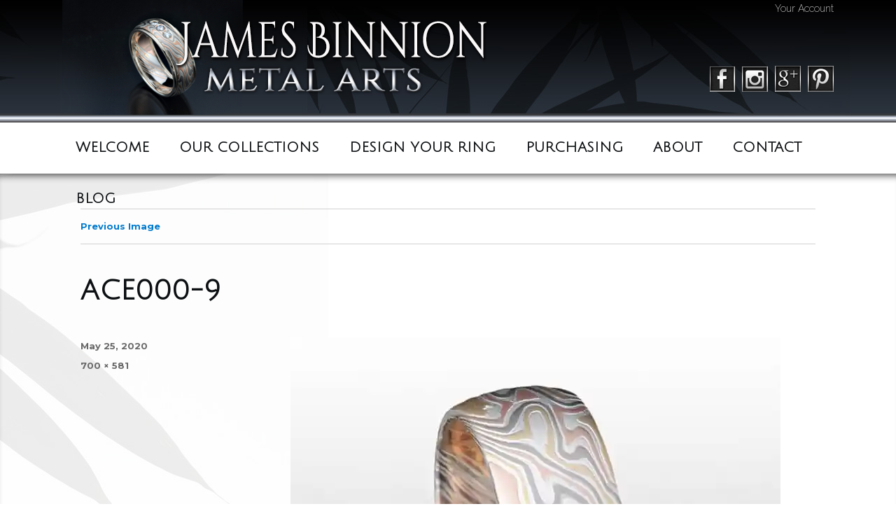

--- FILE ---
content_type: text/html; charset=UTF-8
request_url: https://mokume-gane.com/?attachment_id=2464
body_size: 18257
content:
<!DOCTYPE html>
<html lang="en-US" class="no-js">
<head>
	<meta charset="UTF-8">
	<meta name="viewport" content="width=device-width, initial-scale=1">
	<link rel="profile" href="https://gmpg.org/xfn/11">
		
<meta name='robots' content='index, follow, max-image-preview:large, max-snippet:-1, max-video-preview:-1' />

<!-- Jetpack Site Verification Tags -->
<meta name="google-site-verification" content="7BzPX_A_qojvkUhegK97o8CeLFBOPg27u4Mr7ZXGwYg" />

	<!-- This site is optimized with the Yoast SEO Premium plugin v22.0 (Yoast SEO v22.0) - https://yoast.com/wordpress/plugins/seo/ -->
	<title>ACE000-9 &#8211; James Binnion Metal Arts</title>
	<link rel="canonical" href="https://mokume-gane.com/" />
	<meta property="og:locale" content="en_US" />
	<meta property="og:type" content="article" />
	<meta property="og:title" content="ACE000-9 &#8211; James Binnion Metal Arts" />
	<meta property="og:url" content="https://mokume-gane.com/" />
	<meta property="og:site_name" content="James Binnion Metal Arts" />
	<meta property="article:publisher" content="https://www.facebook.com/Binnion.Mokume/notifications/" />
	<meta property="article:modified_time" content="2020-06-15T01:55:43+00:00" />
	<meta property="og:image" content="https://mokume-gane.com" />
	<meta property="og:image:width" content="700" />
	<meta property="og:image:height" content="581" />
	<meta property="og:image:type" content="image/jpeg" />
	<meta name="twitter:card" content="summary_large_image" />
	<script type="application/ld+json" class="yoast-schema-graph">{"@context":"https://schema.org","@graph":[{"@type":"WebPage","@id":"https://mokume-gane.com/","url":"https://mokume-gane.com/","name":"ACE000-9 &#8211; James Binnion Metal Arts","isPartOf":{"@id":"https://mokume-gane.com/#website"},"primaryImageOfPage":{"@id":"https://mokume-gane.com/#primaryimage"},"image":{"@id":"https://mokume-gane.com/#primaryimage"},"thumbnailUrl":"https://i0.wp.com/mokume-gane.com/wp-content/uploads/2016/11/ACE000-9-e1592184907132.jpg?fit=700%2C581&ssl=1","datePublished":"2020-05-26T02:15:09+00:00","dateModified":"2020-06-15T01:55:43+00:00","breadcrumb":{"@id":"https://mokume-gane.com/#breadcrumb"},"inLanguage":"en-US","potentialAction":[{"@type":"ReadAction","target":["https://mokume-gane.com/"]}]},{"@type":"ImageObject","inLanguage":"en-US","@id":"https://mokume-gane.com/#primaryimage","url":"https://i0.wp.com/mokume-gane.com/wp-content/uploads/2016/11/ACE000-9-e1592184907132.jpg?fit=700%2C581&ssl=1","contentUrl":"https://i0.wp.com/mokume-gane.com/wp-content/uploads/2016/11/ACE000-9-e1592184907132.jpg?fit=700%2C581&ssl=1","width":700,"height":581,"caption":"classic gold wedding band"},{"@type":"BreadcrumbList","@id":"https://mokume-gane.com/#breadcrumb","itemListElement":[{"@type":"ListItem","position":1,"name":"Home","item":"https://mokume-gane.com/"},{"@type":"ListItem","position":2,"name":"A-CE000 starts at $2599","item":"https://mokume-gane.com/product/classic-gold-wedding-band/"},{"@type":"ListItem","position":3,"name":"ACE000-9"}]},{"@type":"WebSite","@id":"https://mokume-gane.com/#website","url":"https://mokume-gane.com/","name":"James Binnion Metal Arts","description":"Mokume Gane Rings","publisher":{"@id":"https://mokume-gane.com/#organization"},"potentialAction":[{"@type":"SearchAction","target":{"@type":"EntryPoint","urlTemplate":"https://mokume-gane.com/?s={search_term_string}"},"query-input":"required name=search_term_string"}],"inLanguage":"en-US"},{"@type":"Organization","@id":"https://mokume-gane.com/#organization","name":"James Binnion Metal Arts, LLC","url":"https://mokume-gane.com/","logo":{"@type":"ImageObject","inLanguage":"en-US","@id":"https://mokume-gane.com/#/schema/logo/image/","url":"https://i2.wp.com/mokume-gane.com/wp-content/uploads/2020/03/JBMA-Logo.png?fit=2000%2C2000&ssl=1","contentUrl":"https://i2.wp.com/mokume-gane.com/wp-content/uploads/2020/03/JBMA-Logo.png?fit=2000%2C2000&ssl=1","width":2000,"height":2000,"caption":"James Binnion Metal Arts, LLC"},"image":{"@id":"https://mokume-gane.com/#/schema/logo/image/"},"sameAs":["https://www.facebook.com/Binnion.Mokume/notifications/","https://www.instagram.com/james_binnion_metal_arts/","https://www.pinterest.com/jbmamokume/pins/"]}]}</script>
	<!-- / Yoast SEO Premium plugin. -->


<link rel='dns-prefetch' href='//stats.wp.com' />
<link rel='dns-prefetch' href='//secure.gravatar.com' />
<link rel='dns-prefetch' href='//fonts.googleapis.com' />
<link rel='dns-prefetch' href='//v0.wordpress.com' />
<link rel='dns-prefetch' href='//widgets.wp.com' />
<link rel='dns-prefetch' href='//s0.wp.com' />
<link rel='dns-prefetch' href='//0.gravatar.com' />
<link rel='dns-prefetch' href='//1.gravatar.com' />
<link rel='dns-prefetch' href='//2.gravatar.com' />
<link rel='dns-prefetch' href='//i0.wp.com' />
<link rel='dns-prefetch' href='//c0.wp.com' />
<link rel="alternate" type="application/rss+xml" title="James Binnion Metal Arts &raquo; Feed" href="https://mokume-gane.com/feed/" />
<link rel="alternate" type="application/rss+xml" title="James Binnion Metal Arts &raquo; Comments Feed" href="https://mokume-gane.com/comments/feed/" />
<link rel="alternate" type="application/rss+xml" title="James Binnion Metal Arts &raquo; ACE000-9 Comments Feed" href="https://mokume-gane.com/?attachment_id=2464/feed/" />

<style id='wp-emoji-styles-inline-css' type='text/css'>

	img.wp-smiley, img.emoji {
		display: inline !important;
		border: none !important;
		box-shadow: none !important;
		height: 1em !important;
		width: 1em !important;
		margin: 0 0.07em !important;
		vertical-align: -0.1em !important;
		background: none !important;
		padding: 0 !important;
	}
</style>
<link rel='stylesheet' id='wp-block-library-css' href='https://c0.wp.com/c/6.4.7/wp-includes/css/dist/block-library/style.min.css' type='text/css' media='all' />
<style id='wp-block-library-inline-css' type='text/css'>
.has-text-align-justify{text-align:justify;}
</style>
<link rel='stylesheet' id='mediaelement-css' href='https://c0.wp.com/c/6.4.7/wp-includes/js/mediaelement/mediaelementplayer-legacy.min.css' type='text/css' media='all' />
<link rel='stylesheet' id='wp-mediaelement-css' href='https://c0.wp.com/c/6.4.7/wp-includes/js/mediaelement/wp-mediaelement.min.css' type='text/css' media='all' />
<style id='jetpack-sharing-buttons-style-inline-css' type='text/css'>
.jetpack-sharing-buttons__services-list{display:flex;flex-direction:row;flex-wrap:wrap;gap:0;list-style-type:none;margin:5px;padding:0}.jetpack-sharing-buttons__services-list.has-small-icon-size{font-size:12px}.jetpack-sharing-buttons__services-list.has-normal-icon-size{font-size:16px}.jetpack-sharing-buttons__services-list.has-large-icon-size{font-size:24px}.jetpack-sharing-buttons__services-list.has-huge-icon-size{font-size:36px}@media print{.jetpack-sharing-buttons__services-list{display:none!important}}ul.jetpack-sharing-buttons__services-list.has-background{padding:1.25em 2.375em}
</style>
<style id='classic-theme-styles-inline-css' type='text/css'>
/*! This file is auto-generated */
.wp-block-button__link{color:#fff;background-color:#32373c;border-radius:9999px;box-shadow:none;text-decoration:none;padding:calc(.667em + 2px) calc(1.333em + 2px);font-size:1.125em}.wp-block-file__button{background:#32373c;color:#fff;text-decoration:none}
</style>
<style id='global-styles-inline-css' type='text/css'>
body{--wp--preset--color--black: #000000;--wp--preset--color--cyan-bluish-gray: #abb8c3;--wp--preset--color--white: #ffffff;--wp--preset--color--pale-pink: #f78da7;--wp--preset--color--vivid-red: #cf2e2e;--wp--preset--color--luminous-vivid-orange: #ff6900;--wp--preset--color--luminous-vivid-amber: #fcb900;--wp--preset--color--light-green-cyan: #7bdcb5;--wp--preset--color--vivid-green-cyan: #00d084;--wp--preset--color--pale-cyan-blue: #8ed1fc;--wp--preset--color--vivid-cyan-blue: #0693e3;--wp--preset--color--vivid-purple: #9b51e0;--wp--preset--gradient--vivid-cyan-blue-to-vivid-purple: linear-gradient(135deg,rgba(6,147,227,1) 0%,rgb(155,81,224) 100%);--wp--preset--gradient--light-green-cyan-to-vivid-green-cyan: linear-gradient(135deg,rgb(122,220,180) 0%,rgb(0,208,130) 100%);--wp--preset--gradient--luminous-vivid-amber-to-luminous-vivid-orange: linear-gradient(135deg,rgba(252,185,0,1) 0%,rgba(255,105,0,1) 100%);--wp--preset--gradient--luminous-vivid-orange-to-vivid-red: linear-gradient(135deg,rgba(255,105,0,1) 0%,rgb(207,46,46) 100%);--wp--preset--gradient--very-light-gray-to-cyan-bluish-gray: linear-gradient(135deg,rgb(238,238,238) 0%,rgb(169,184,195) 100%);--wp--preset--gradient--cool-to-warm-spectrum: linear-gradient(135deg,rgb(74,234,220) 0%,rgb(151,120,209) 20%,rgb(207,42,186) 40%,rgb(238,44,130) 60%,rgb(251,105,98) 80%,rgb(254,248,76) 100%);--wp--preset--gradient--blush-light-purple: linear-gradient(135deg,rgb(255,206,236) 0%,rgb(152,150,240) 100%);--wp--preset--gradient--blush-bordeaux: linear-gradient(135deg,rgb(254,205,165) 0%,rgb(254,45,45) 50%,rgb(107,0,62) 100%);--wp--preset--gradient--luminous-dusk: linear-gradient(135deg,rgb(255,203,112) 0%,rgb(199,81,192) 50%,rgb(65,88,208) 100%);--wp--preset--gradient--pale-ocean: linear-gradient(135deg,rgb(255,245,203) 0%,rgb(182,227,212) 50%,rgb(51,167,181) 100%);--wp--preset--gradient--electric-grass: linear-gradient(135deg,rgb(202,248,128) 0%,rgb(113,206,126) 100%);--wp--preset--gradient--midnight: linear-gradient(135deg,rgb(2,3,129) 0%,rgb(40,116,252) 100%);--wp--preset--font-size--small: 13px;--wp--preset--font-size--medium: 20px;--wp--preset--font-size--large: 36px;--wp--preset--font-size--x-large: 42px;--wp--preset--spacing--20: 0.44rem;--wp--preset--spacing--30: 0.67rem;--wp--preset--spacing--40: 1rem;--wp--preset--spacing--50: 1.5rem;--wp--preset--spacing--60: 2.25rem;--wp--preset--spacing--70: 3.38rem;--wp--preset--spacing--80: 5.06rem;--wp--preset--shadow--natural: 6px 6px 9px rgba(0, 0, 0, 0.2);--wp--preset--shadow--deep: 12px 12px 50px rgba(0, 0, 0, 0.4);--wp--preset--shadow--sharp: 6px 6px 0px rgba(0, 0, 0, 0.2);--wp--preset--shadow--outlined: 6px 6px 0px -3px rgba(255, 255, 255, 1), 6px 6px rgba(0, 0, 0, 1);--wp--preset--shadow--crisp: 6px 6px 0px rgba(0, 0, 0, 1);}:where(.is-layout-flex){gap: 0.5em;}:where(.is-layout-grid){gap: 0.5em;}body .is-layout-flow > .alignleft{float: left;margin-inline-start: 0;margin-inline-end: 2em;}body .is-layout-flow > .alignright{float: right;margin-inline-start: 2em;margin-inline-end: 0;}body .is-layout-flow > .aligncenter{margin-left: auto !important;margin-right: auto !important;}body .is-layout-constrained > .alignleft{float: left;margin-inline-start: 0;margin-inline-end: 2em;}body .is-layout-constrained > .alignright{float: right;margin-inline-start: 2em;margin-inline-end: 0;}body .is-layout-constrained > .aligncenter{margin-left: auto !important;margin-right: auto !important;}body .is-layout-constrained > :where(:not(.alignleft):not(.alignright):not(.alignfull)){max-width: var(--wp--style--global--content-size);margin-left: auto !important;margin-right: auto !important;}body .is-layout-constrained > .alignwide{max-width: var(--wp--style--global--wide-size);}body .is-layout-flex{display: flex;}body .is-layout-flex{flex-wrap: wrap;align-items: center;}body .is-layout-flex > *{margin: 0;}body .is-layout-grid{display: grid;}body .is-layout-grid > *{margin: 0;}:where(.wp-block-columns.is-layout-flex){gap: 2em;}:where(.wp-block-columns.is-layout-grid){gap: 2em;}:where(.wp-block-post-template.is-layout-flex){gap: 1.25em;}:where(.wp-block-post-template.is-layout-grid){gap: 1.25em;}.has-black-color{color: var(--wp--preset--color--black) !important;}.has-cyan-bluish-gray-color{color: var(--wp--preset--color--cyan-bluish-gray) !important;}.has-white-color{color: var(--wp--preset--color--white) !important;}.has-pale-pink-color{color: var(--wp--preset--color--pale-pink) !important;}.has-vivid-red-color{color: var(--wp--preset--color--vivid-red) !important;}.has-luminous-vivid-orange-color{color: var(--wp--preset--color--luminous-vivid-orange) !important;}.has-luminous-vivid-amber-color{color: var(--wp--preset--color--luminous-vivid-amber) !important;}.has-light-green-cyan-color{color: var(--wp--preset--color--light-green-cyan) !important;}.has-vivid-green-cyan-color{color: var(--wp--preset--color--vivid-green-cyan) !important;}.has-pale-cyan-blue-color{color: var(--wp--preset--color--pale-cyan-blue) !important;}.has-vivid-cyan-blue-color{color: var(--wp--preset--color--vivid-cyan-blue) !important;}.has-vivid-purple-color{color: var(--wp--preset--color--vivid-purple) !important;}.has-black-background-color{background-color: var(--wp--preset--color--black) !important;}.has-cyan-bluish-gray-background-color{background-color: var(--wp--preset--color--cyan-bluish-gray) !important;}.has-white-background-color{background-color: var(--wp--preset--color--white) !important;}.has-pale-pink-background-color{background-color: var(--wp--preset--color--pale-pink) !important;}.has-vivid-red-background-color{background-color: var(--wp--preset--color--vivid-red) !important;}.has-luminous-vivid-orange-background-color{background-color: var(--wp--preset--color--luminous-vivid-orange) !important;}.has-luminous-vivid-amber-background-color{background-color: var(--wp--preset--color--luminous-vivid-amber) !important;}.has-light-green-cyan-background-color{background-color: var(--wp--preset--color--light-green-cyan) !important;}.has-vivid-green-cyan-background-color{background-color: var(--wp--preset--color--vivid-green-cyan) !important;}.has-pale-cyan-blue-background-color{background-color: var(--wp--preset--color--pale-cyan-blue) !important;}.has-vivid-cyan-blue-background-color{background-color: var(--wp--preset--color--vivid-cyan-blue) !important;}.has-vivid-purple-background-color{background-color: var(--wp--preset--color--vivid-purple) !important;}.has-black-border-color{border-color: var(--wp--preset--color--black) !important;}.has-cyan-bluish-gray-border-color{border-color: var(--wp--preset--color--cyan-bluish-gray) !important;}.has-white-border-color{border-color: var(--wp--preset--color--white) !important;}.has-pale-pink-border-color{border-color: var(--wp--preset--color--pale-pink) !important;}.has-vivid-red-border-color{border-color: var(--wp--preset--color--vivid-red) !important;}.has-luminous-vivid-orange-border-color{border-color: var(--wp--preset--color--luminous-vivid-orange) !important;}.has-luminous-vivid-amber-border-color{border-color: var(--wp--preset--color--luminous-vivid-amber) !important;}.has-light-green-cyan-border-color{border-color: var(--wp--preset--color--light-green-cyan) !important;}.has-vivid-green-cyan-border-color{border-color: var(--wp--preset--color--vivid-green-cyan) !important;}.has-pale-cyan-blue-border-color{border-color: var(--wp--preset--color--pale-cyan-blue) !important;}.has-vivid-cyan-blue-border-color{border-color: var(--wp--preset--color--vivid-cyan-blue) !important;}.has-vivid-purple-border-color{border-color: var(--wp--preset--color--vivid-purple) !important;}.has-vivid-cyan-blue-to-vivid-purple-gradient-background{background: var(--wp--preset--gradient--vivid-cyan-blue-to-vivid-purple) !important;}.has-light-green-cyan-to-vivid-green-cyan-gradient-background{background: var(--wp--preset--gradient--light-green-cyan-to-vivid-green-cyan) !important;}.has-luminous-vivid-amber-to-luminous-vivid-orange-gradient-background{background: var(--wp--preset--gradient--luminous-vivid-amber-to-luminous-vivid-orange) !important;}.has-luminous-vivid-orange-to-vivid-red-gradient-background{background: var(--wp--preset--gradient--luminous-vivid-orange-to-vivid-red) !important;}.has-very-light-gray-to-cyan-bluish-gray-gradient-background{background: var(--wp--preset--gradient--very-light-gray-to-cyan-bluish-gray) !important;}.has-cool-to-warm-spectrum-gradient-background{background: var(--wp--preset--gradient--cool-to-warm-spectrum) !important;}.has-blush-light-purple-gradient-background{background: var(--wp--preset--gradient--blush-light-purple) !important;}.has-blush-bordeaux-gradient-background{background: var(--wp--preset--gradient--blush-bordeaux) !important;}.has-luminous-dusk-gradient-background{background: var(--wp--preset--gradient--luminous-dusk) !important;}.has-pale-ocean-gradient-background{background: var(--wp--preset--gradient--pale-ocean) !important;}.has-electric-grass-gradient-background{background: var(--wp--preset--gradient--electric-grass) !important;}.has-midnight-gradient-background{background: var(--wp--preset--gradient--midnight) !important;}.has-small-font-size{font-size: var(--wp--preset--font-size--small) !important;}.has-medium-font-size{font-size: var(--wp--preset--font-size--medium) !important;}.has-large-font-size{font-size: var(--wp--preset--font-size--large) !important;}.has-x-large-font-size{font-size: var(--wp--preset--font-size--x-large) !important;}
.wp-block-navigation a:where(:not(.wp-element-button)){color: inherit;}
:where(.wp-block-post-template.is-layout-flex){gap: 1.25em;}:where(.wp-block-post-template.is-layout-grid){gap: 1.25em;}
:where(.wp-block-columns.is-layout-flex){gap: 2em;}:where(.wp-block-columns.is-layout-grid){gap: 2em;}
.wp-block-pullquote{font-size: 1.5em;line-height: 1.6;}
</style>
<link rel='stylesheet' id='woocommerce-layout-css' href='https://c0.wp.com/p/woocommerce/8.5.4/assets/css/woocommerce-layout.css' type='text/css' media='all' />
<style id='woocommerce-layout-inline-css' type='text/css'>

	.infinite-scroll .woocommerce-pagination {
		display: none;
	}
</style>
<link rel='stylesheet' id='woocommerce-smallscreen-css' href='https://c0.wp.com/p/woocommerce/8.5.4/assets/css/woocommerce-smallscreen.css' type='text/css' media='only screen and (max-width: 768px)' />
<link rel='stylesheet' id='woocommerce-general-css' href='https://c0.wp.com/p/woocommerce/8.5.4/assets/css/woocommerce.css' type='text/css' media='all' />
<style id='woocommerce-inline-inline-css' type='text/css'>
.woocommerce form .form-row .required { visibility: visible; }
</style>
<link rel='stylesheet' id='cff-css' href='https://mokume-gane.com/wp-content/plugins/custom-facebook-feed-pro/assets/css/cff-style.min.css?ver=4.5.5' type='text/css' media='all' />
<link rel='stylesheet' id='twentysixteen-fonts-css' href='https://fonts.googleapis.com/css?family=Merriweather%3A400%2C700%2C900%2C400italic%2C700italic%2C900italic%7CMontserrat%3A400%2C700%7CInconsolata%3A400&#038;subset=latin%2Clatin-ext' type='text/css' media='all' />
<link rel='stylesheet' id='genericons-css' href='https://c0.wp.com/p/jetpack/13.1.4/_inc/genericons/genericons/genericons.css' type='text/css' media='all' />
<link rel='stylesheet' id='twentysixteen-style-css' href='https://mokume-gane.com/wp-content/cache/asset-cleanup/css/item/binnion__style-css-vfb15abb7cfd75bc2b572ea0c6279e7136ca6dc89.css' type='text/css' media='all' />
<!--[if lt IE 10]>
<link rel='stylesheet' id='twentysixteen-ie-css' href='https://mokume-gane.com/wp-content/cache/asset-cleanup/css/item/binnion__css__ie-css-vd7219f8403b79b5fd10d396c6e19699f4020897e.css' type='text/css' media='all' />
<![endif]-->
<!--[if lt IE 9]>
<link rel='stylesheet' id='twentysixteen-ie8-css' href='https://mokume-gane.com/wp-content/cache/asset-cleanup/css/item/binnion__css__ie8-css-v1d59d6feb706f6e5fe8e4fbcd1f46679a8a49589.css' type='text/css' media='all' />
<![endif]-->
<!--[if lt IE 8]>
<link rel='stylesheet' id='twentysixteen-ie7-css' href='https://mokume-gane.com/wp-content/cache/asset-cleanup/css/item/binnion__css__ie7-css-ve4f6198652adaebecc1f0a3f2c9ef07b9d5fdce8.css' type='text/css' media='all' />
<![endif]-->
<link rel='stylesheet' id='jetpack_css-css' href='https://c0.wp.com/p/jetpack/13.1.4/css/jetpack.css' type='text/css' media='all' />









<!--[if lt IE 9]>
<script   type="text/javascript" src="https://mokume-gane.com/wp-content/cache/asset-cleanup/js/item/binnion__js__html5-js-vb3a00b154e72f4ef44ea485173e3810c517e0025.js" id="twentysixteen-html5-js"></script>
<![endif]-->

<link rel="https://api.w.org/" href="https://mokume-gane.com/wp-json/" /><link rel="alternate" type="application/json" href="https://mokume-gane.com/wp-json/wp/v2/media/2464" /><link rel="EditURI" type="application/rsd+xml" title="RSD" href="https://mokume-gane.com/xmlrpc.php?rsd" />

<link rel='shortlink' href='https://wp.me/a9Dvj1-DK' />
<link rel="alternate" type="application/json+oembed" href="https://mokume-gane.com/wp-json/oembed/1.0/embed?url=https%3A%2F%2Fmokume-gane.com%2F%3Fattachment_id%3D2464" />
<link rel="alternate" type="text/xml+oembed" href="https://mokume-gane.com/wp-json/oembed/1.0/embed?url=https%3A%2F%2Fmokume-gane.com%2F%3Fattachment_id%3D2464&#038;format=xml" />
<!-- Custom Facebook Feed JS vars -->

	
		<style>img#wpstats{display:none}</style>
			<noscript><style>.woocommerce-product-gallery{ opacity: 1 !important; }</style></noscript>
	    
    
    
    <!-- Google Analytics tracking script -->
    
    
    <!-- HitsLink.com tracking script -->
    
    
    
    
    
    <link href="//fonts.googleapis.com/css?family=Julius+Sans+One|Raleway:200,200i,400,400i,600,600i|Cinzel:400,700" rel="stylesheet" />
    <link rel="icon" type="image/jpg" href="https://mokume-gane.com/wp-content/themes/binnion/images/favicon.jpg" />
    <link rel="stylesheet" type="text/css" href="https://mokume-gane.com/wp-content/cache/asset-cleanup/css/item/binnion__styles_custom-css-v3de9be6ae7e02bbf3227dcb48c8281f66b2a27a3.css" />
    <link rel="stylesheet" type="text/css" href="https://mokume-gane.com/wp-content/cache/asset-cleanup/css/item/binnion__styles_responsive-css-v5ce10ae93b7416d77803e9ce431a04a86ba73d15.css" />
    
    
    
</head>

<body class="attachment attachment-template-default single single-attachment postid-2464 attachmentid-2464 attachment-jpeg theme-binnion woocommerce-no-js">
<script>(function(html){html.className = html.className.replace(/\bno-js\b/,'js')})(document.documentElement);</script>
<script>window._wca = window._wca || [];</script>
<script type="text/javascript">
/* <![CDATA[ */
window._wpemojiSettings = {"baseUrl":"https:\/\/s.w.org\/images\/core\/emoji\/14.0.0\/72x72\/","ext":".png","svgUrl":"https:\/\/s.w.org\/images\/core\/emoji\/14.0.0\/svg\/","svgExt":".svg","source":{"concatemoji":"https:\/\/mokume-gane.com\/wp-includes\/js\/wp-emoji-release.min.js?ver=a103e435ce1096c8824894c8c22a08ca"}};
/*! This file is auto-generated */
!function(i,n){var o,s,e;function c(e){try{var t={supportTests:e,timestamp:(new Date).valueOf()};sessionStorage.setItem(o,JSON.stringify(t))}catch(e){}}function p(e,t,n){e.clearRect(0,0,e.canvas.width,e.canvas.height),e.fillText(t,0,0);var t=new Uint32Array(e.getImageData(0,0,e.canvas.width,e.canvas.height).data),r=(e.clearRect(0,0,e.canvas.width,e.canvas.height),e.fillText(n,0,0),new Uint32Array(e.getImageData(0,0,e.canvas.width,e.canvas.height).data));return t.every(function(e,t){return e===r[t]})}function u(e,t,n){switch(t){case"flag":return n(e,"\ud83c\udff3\ufe0f\u200d\u26a7\ufe0f","\ud83c\udff3\ufe0f\u200b\u26a7\ufe0f")?!1:!n(e,"\ud83c\uddfa\ud83c\uddf3","\ud83c\uddfa\u200b\ud83c\uddf3")&&!n(e,"\ud83c\udff4\udb40\udc67\udb40\udc62\udb40\udc65\udb40\udc6e\udb40\udc67\udb40\udc7f","\ud83c\udff4\u200b\udb40\udc67\u200b\udb40\udc62\u200b\udb40\udc65\u200b\udb40\udc6e\u200b\udb40\udc67\u200b\udb40\udc7f");case"emoji":return!n(e,"\ud83e\udef1\ud83c\udffb\u200d\ud83e\udef2\ud83c\udfff","\ud83e\udef1\ud83c\udffb\u200b\ud83e\udef2\ud83c\udfff")}return!1}function f(e,t,n){var r="undefined"!=typeof WorkerGlobalScope&&self instanceof WorkerGlobalScope?new OffscreenCanvas(300,150):i.createElement("canvas"),a=r.getContext("2d",{willReadFrequently:!0}),o=(a.textBaseline="top",a.font="600 32px Arial",{});return e.forEach(function(e){o[e]=t(a,e,n)}),o}function t(e){var t=i.createElement("script");t.src=e,t.defer=!0,i.head.appendChild(t)}"undefined"!=typeof Promise&&(o="wpEmojiSettingsSupports",s=["flag","emoji"],n.supports={everything:!0,everythingExceptFlag:!0},e=new Promise(function(e){i.addEventListener("DOMContentLoaded",e,{once:!0})}),new Promise(function(t){var n=function(){try{var e=JSON.parse(sessionStorage.getItem(o));if("object"==typeof e&&"number"==typeof e.timestamp&&(new Date).valueOf()<e.timestamp+604800&&"object"==typeof e.supportTests)return e.supportTests}catch(e){}return null}();if(!n){if("undefined"!=typeof Worker&&"undefined"!=typeof OffscreenCanvas&&"undefined"!=typeof URL&&URL.createObjectURL&&"undefined"!=typeof Blob)try{var e="postMessage("+f.toString()+"("+[JSON.stringify(s),u.toString(),p.toString()].join(",")+"));",r=new Blob([e],{type:"text/javascript"}),a=new Worker(URL.createObjectURL(r),{name:"wpTestEmojiSupports"});return void(a.onmessage=function(e){c(n=e.data),a.terminate(),t(n)})}catch(e){}c(n=f(s,u,p))}t(n)}).then(function(e){for(var t in e)n.supports[t]=e[t],n.supports.everything=n.supports.everything&&n.supports[t],"flag"!==t&&(n.supports.everythingExceptFlag=n.supports.everythingExceptFlag&&n.supports[t]);n.supports.everythingExceptFlag=n.supports.everythingExceptFlag&&!n.supports.flag,n.DOMReady=!1,n.readyCallback=function(){n.DOMReady=!0}}).then(function(){return e}).then(function(){var e;n.supports.everything||(n.readyCallback(),(e=n.source||{}).concatemoji?t(e.concatemoji):e.wpemoji&&e.twemoji&&(t(e.twemoji),t(e.wpemoji)))}))}((window,document),window._wpemojiSettings);
/* ]]> */
</script>
<script   type="text/javascript" src="https://c0.wp.com/c/6.4.7/wp-includes/js/jquery/jquery.min.js" id="jquery-core-js"></script>
<script   type="text/javascript" src="https://c0.wp.com/c/6.4.7/wp-includes/js/jquery/jquery-migrate.min.js" id="jquery-migrate-js"></script>
<script   type="text/javascript" src="https://c0.wp.com/p/woocommerce/8.5.4/assets/js/jquery-blockui/jquery.blockUI.min.js" id="jquery-blockui-js" defer="defer" data-wp-strategy="defer"></script>
<script type="text/javascript" id="wc-add-to-cart-js-extra">
/* <![CDATA[ */
var wc_add_to_cart_params = {"ajax_url":"\/wp-admin\/admin-ajax.php","wc_ajax_url":"\/?wc-ajax=%%endpoint%%","i18n_view_cart":"View cart","cart_url":"https:\/\/mokume-gane.com\/cart\/","is_cart":"","cart_redirect_after_add":"no"};
/* ]]> */
</script>
<script   type="text/javascript" src="https://c0.wp.com/p/woocommerce/8.5.4/assets/js/frontend/add-to-cart.min.js" id="wc-add-to-cart-js" defer="defer" data-wp-strategy="defer"></script>
<script   type="text/javascript" src="https://c0.wp.com/p/woocommerce/8.5.4/assets/js/js-cookie/js.cookie.min.js" id="js-cookie-js" defer="defer" data-wp-strategy="defer"></script>
<script type="text/javascript" id="woocommerce-js-extra">
/* <![CDATA[ */
var woocommerce_params = {"ajax_url":"\/wp-admin\/admin-ajax.php","wc_ajax_url":"\/?wc-ajax=%%endpoint%%"};
/* ]]> */
</script>
<script   type="text/javascript" src="https://c0.wp.com/p/woocommerce/8.5.4/assets/js/frontend/woocommerce.min.js" id="woocommerce-js" defer="defer" data-wp-strategy="defer"></script>
<script   type="text/javascript" src="https://stats.wp.com/s-202604.js" id="woocommerce-analytics-js" defer="defer" data-wp-strategy="defer"></script>
<script   type="text/javascript" src="https://mokume-gane.com/wp-content/cache/asset-cleanup/js/item/binnion__js__keyboard-image-navigation-js-v88084c0a494b8f52122f537500642eb38a15f6bf.js" id="twentysixteen-keyboard-image-navigation-js"></script>
<script type="text/javascript">
var cffsiteurl = "https://mokume-gane.com/wp-content/plugins";
var cffajaxurl = "https://mokume-gane.com/wp-admin/admin-ajax.php";


var cfflinkhashtags = "true";
</script>
<script type="text/javascript">
	jQuery(document).ready(function($) {
		$(function() {
			$(".rslides").responsiveSlides({
			  auto: true,             // Boolean: Animate automatically, true or false
			  speed: 500,            // Integer: Speed of the transition, in milliseconds
			  timeout: 4000,          // Integer: Time between slide transitions, in milliseconds
			  pager: false,           // Boolean: Show pager, true or false
			  nav: false,             // Boolean: Show navigation, true or false
			  random: false,          // Boolean: Randomize the order of the slides, true or false
			  pause: false,           // Boolean: Pause on hover, true or false
			  pauseControls: false,    // Boolean: Pause when hovering controls, true or false
			  prevText: "Back",   // String: Text for the "previous" button
			  nextText: "Next",       // String: Text for the "next" button
			  maxwidth: "2160",           // Integer: Max-width of the slideshow, in pixels
			  navContainer: "",       // Selector: Where controls should be appended to, default is after the 'ul'
			  manualControls: "",     // Selector: Declare custom pager navigation
			  namespace: "rslides",   // String: Change the default namespace used
			  before: function(){},   // Function: Before callback
			  after: function(){}     // Function: After callback
			});
		});
	 });
	</script>
<script>
      (function(i,s,o,g,r,a,m){i['GoogleAnalyticsObject']=r;i[r]=i[r]||function(){
      (i[r].q=i[r].q||[]).push(arguments)},i[r].l=1*new Date();a=s.createElement(o),
      m=s.getElementsByTagName(o)[0];a.async=1;a.src=g;m.parentNode.insertBefore(a,m)
      })(window,document,'script','https://www.google-analytics.com/analytics.js','ga');
    
      ga('create', 'UA-750317-1', 'auto');
      ga('send', 'pageview');
    </script>
<script type="text/javascript" id="wa_u" defer></script>
<script type="text/javascript" async>//<![CDATA[
    var wa_pageName=location.pathname;    // customize the page name here;
    wa_account="959D969191"; wa_location=207;
    wa_MultivariateKey = '';    //  Set this variable to perform multivariate testing
    var wa_c=new RegExp('__wa_v=([^;]+)').exec(document.cookie),wa_tz=new Date(),
    wa_rf=document.referrer,wa_sr=location.search,wa_hp='http'+(location.protocol=='https:'?'s':'');
    if(top!==self){wa_rf=top.document.referrer;wa_sr=top.location.search}
    if(wa_c!=null){wa_c=wa_c[1]}else{wa_c=wa_tz.getTime();
    document.cookie='__wa_v='+wa_c+';path=/;expires=1/1/'+(wa_tz.getUTCFullYear()+2);}wa_img=new Image();
    wa_img.src=wa_hp+'://counter.hitslink.com/statistics.asp?v=1&s=207&eacct='+wa_account+'&an='+
    escape(navigator.appName)+'&sr='+escape(wa_sr)+'&rf='+escape(wa_rf)+'&mvk='+escape(wa_MultivariateKey)+
    '&sl='+escape(navigator.systemLanguage)+'&l='+escape(navigator.language)+
    '&pf='+escape(navigator.platform)+'&pg='+escape(wa_pageName)+'&cd='+screen.colorDepth+'&rs='+escape(screen.width+
    ' x '+screen.height)+'&je='+navigator.javaEnabled()+'&c='+wa_c+'&tks='+wa_tz.getTime()
    ;document.getElementById('wa_u').src=wa_hp+'://counter.hitslink.com/track.js';//]]>
    </script>
<div id="page" class="site">
	<div class="site-inner">
		<a class="skip-link screen-reader-text" href="#content">Skip to content</a>

		<header id="masthead" class="site-header" role="banner">
        
			<div class="site-header-main">
				<div class="site-branding">

                    <h1 class="site-title"><a href="https://mokume-gane.com/" rel="home">James Binnion Metal Arts</a></h1>

				</div><!-- .site-branding -->
                
                <div class="hdrAccountCartLinks">
                	<a class="hdrAccountLink" href="https://mokume-gane.com/my-account">Your Account</a>
                	                </div>
                
                <div id="hdrSocial">
                	<a target="_blank" href="https://www.facebook.com/Binnion.Mokume"><img src="https://mokume-gane.com/wp-content/themes/binnion/images/fb.jpg" border="0" /></a>
                	<a target="_blank" href="https://www.instagram.com/james_binnion_metal_arts/"><img src="https://mokume-gane.com/wp-content/themes/binnion/images/ig.jpg" border="0" /></a>
                	<a target="_blank" href="https://plus.google.com/+Mokumegane-James_Binnion/posts"><img src="https://mokume-gane.com/wp-content/themes/binnion/images/gp.jpg" border="0" /></a>
                	<a target="_blank" href="https://www.pinterest.com/jbmamokume/"><img src="https://mokume-gane.com/wp-content/themes/binnion/images/pt.jpg" border="0" /></a>
                </div><!--//#hdrSocial-->
                
				                
					<button id="menu-toggle" class="menu-toggle">Menu</button>

					<div id="site-header-menu" class="site-header-menu">
													<nav id="site-navigation" class="main-navigation" role="navigation" aria-label="Primary Menu">
								<div class="menu-main-container"><ul id="menu-main" class="primary-menu"><li id="menu-item-1288" class="menu-item menu-item-type-post_type menu-item-object-page menu-item-home menu-item-1288"><a href="https://mokume-gane.com/">Welcome</a></li>
<li id="menu-item-1287" class="menu-item menu-item-type-post_type menu-item-object-page menu-item-has-children menu-item-1287"><a href="https://mokume-gane.com/unique-wedding-and-engagement-rings/">Our Collections</a>
<ul class="sub-menu">
	<li id="menu-item-1961" class="menu-item menu-item-type-custom menu-item-object-custom menu-item-1961"><a href="https://mokume-gane.com/rings/">All Collections</a></li>
	<li id="menu-item-2022" class="menu-item menu-item-type-custom menu-item-object-custom menu-item-2022"><a href="https://mokume-gane.com/product-category/sale-rings-and-jewelry/">In Stock &#038; For Sale</a></li>
	<li id="menu-item-2016" class="menu-item menu-item-type-custom menu-item-object-custom menu-item-2016"><a href="https://mokume-gane.com/product-category/wedding-bands/">Wedding Rings</a></li>
	<li id="menu-item-2018" class="menu-item menu-item-type-custom menu-item-object-custom menu-item-2018"><a href="https://mokume-gane.com/product-category/unique-mens-wedding-rings/">Men&#8217;s Wedding Rings &#038; Jewelry</a></li>
	<li id="menu-item-2019" class="menu-item menu-item-type-custom menu-item-object-custom menu-item-2019"><a href="https://mokume-gane.com/product-category/unique-engagement-rings/">Unique Mokume Engagement Rings</a></li>
	<li id="menu-item-2021" class="menu-item menu-item-type-custom menu-item-object-custom menu-item-2021"><a href="https://mokume-gane.com/product-category/custom-designs/">Custom Designs</a></li>
	<li id="menu-item-2017" class="menu-item menu-item-type-custom menu-item-object-custom menu-item-2017"><a href="https://mokume-gane.com/product-category/damascus-stainless-steel-rings/">Damascus Steel Wedding Rings</a></li>
	<li id="menu-item-2020" class="menu-item menu-item-type-custom menu-item-object-custom menu-item-2020"><a href="https://mokume-gane.com/product-category/unique-wedding-sets/">Wedding Sets</a></li>
	<li id="menu-item-1962" class="menu-item menu-item-type-custom menu-item-object-custom menu-item-1962"><a href="https://mokume-gane.com/product-category/more-jewelry/">Jewelry</a></li>
	<li id="menu-item-2015" class="menu-item menu-item-type-custom menu-item-object-custom menu-item-2015"><a href="https://mokume-gane.com/product-category/gifts-in-mokume/">Gifts in Mokume</a></li>
	<li id="menu-item-2197" class="menu-item menu-item-type-custom menu-item-object-custom menu-item-2197"><a href="https://mokume-gane.com/product-category/shibuichi-collection/">Shibuichi Collection</a></li>
	<li id="menu-item-3914" class="menu-item menu-item-type-custom menu-item-object-custom menu-item-3914"><a href="https://mokume-gane.com/product-category/the-irogane-fusion-collection/">The Irogane Fusion Collection</a></li>
</ul>
</li>
<li id="menu-item-1286" class="menu-item menu-item-type-post_type menu-item-object-page menu-item-has-children menu-item-1286"><a href="https://mokume-gane.com/design-your-unique-ring/">Design Your Ring</a>
<ul class="sub-menu">
	<li id="menu-item-2012" class="menu-item menu-item-type-custom menu-item-object-custom menu-item-2012"><a href="https://mokume-gane.com/product-category/mokume-metal-combinations/">Our Metal Combinations</a></li>
	<li id="menu-item-2023" class="menu-item menu-item-type-custom menu-item-object-custom menu-item-2023"><a href="https://mokume-gane.com/product-category/custom-mokume-metal-combinations/">Custom Metal Combinations</a></li>
	<li id="menu-item-1970" class="menu-item menu-item-type-post_type menu-item-object-page menu-item-1970"><a href="https://mokume-gane.com/design-your-unique-ring/diamonds-and-gemstones/">Diamonds &#038; Gemstones</a></li>
</ul>
</li>
<li id="menu-item-1285" class="menu-item menu-item-type-post_type menu-item-object-page menu-item-has-children menu-item-1285"><a href="https://mokume-gane.com/purchase-mokume-rings-and-jewelry/">Purchasing</a>
<ul class="sub-menu">
	<li id="menu-item-2009" class="menu-item menu-item-type-custom menu-item-object-custom menu-item-2009"><a href="https://mokume-gane.com/purchase-mokume-rings-and-jewelry/">Purchase From Us</a></li>
	<li id="menu-item-2034" class="menu-item menu-item-type-custom menu-item-object-custom menu-item-2034"><a href="https://mokume-gane.com/purchase-mokume-rings-and-jewelry/retail-policies-of-jbma/">Retail Policies</a></li>
	<li id="menu-item-2010" class="menu-item menu-item-type-custom menu-item-object-custom menu-item-2010"><a href="https://mokume-gane.com/purchase-mokume-rings-and-jewelry/shop-mokume-rings-retail-locations/united-states-retail-locations/">USA Retail Locations</a></li>
	<li id="menu-item-2011" class="menu-item menu-item-type-custom menu-item-object-custom menu-item-2011"><a href="https://mokume-gane.com/purchase-mokume-rings-and-jewelry/shop-mokume-rings-retail-locations/jbma-mokume-international-retailers/">International Retail Locations</a></li>
</ul>
</li>
<li id="menu-item-2949" class="menu-item menu-item-type-post_type menu-item-object-page menu-item-has-children menu-item-2949"><a href="https://mokume-gane.com/about-mokume/">ABOUT</a>
<ul class="sub-menu">
	<li id="menu-item-2237" class="menu-item menu-item-type-post_type menu-item-object-page menu-item-2237"><a href="https://mokume-gane.com/jbma-mokume-studio/mokume-gane/">What is Mokume Gane?</a></li>
	<li id="menu-item-1289" class="menu-item menu-item-type-post_type menu-item-object-page menu-item-1289"><a href="https://mokume-gane.com/jbma-mokume-studio/mokume-gane-history/">History of Mokume Gane</a></li>
	<li id="menu-item-1283" class="menu-item menu-item-type-post_type menu-item-object-page menu-item-1283"><a href="https://mokume-gane.com/jbma-mokume-studio/">JBMA Mokume Studio</a></li>
	<li id="menu-item-1974" class="menu-item menu-item-type-post_type menu-item-object-page menu-item-1974"><a href="https://mokume-gane.com/jbma-mokume-studio/jim-binnion/">Jim Binnion, Modern Mokume Master</a></li>
	<li id="menu-item-1972" class="menu-item menu-item-type-post_type menu-item-object-page menu-item-1972"><a href="https://mokume-gane.com/jbma-mokume-studio/terry-binnion-business-manager/">Terry Binnion Business Manager</a></li>
	<li id="menu-item-2173" class="menu-item menu-item-type-post_type menu-item-object-page menu-item-2173"><a href="https://mokume-gane.com/jbma-mokume-studio/mokume-care/">Mokume Care</a></li>
</ul>
</li>
<li id="menu-item-1281" class="menu-item menu-item-type-post_type menu-item-object-page menu-item-1281"><a href="https://mokume-gane.com/contact-our-customer-service/">Contact</a></li>
<li id="menu-item-1282" class="menu-item menu-item-type-post_type menu-item-object-page current_page_parent menu-item-1282"><a href="https://mokume-gane.com/blog/">BLOG</a></li>
</ul></div>							</nav><!-- .main-navigation -->
                            
                            <script type="text/javascript">
								var screenWidth = jQuery(window).width();
								if(screenWidth < 500) {
									jQuery(); //################# NEED TO FINISH #########################
								}
								jQuery(window).resize(function() {
									var screenWidth = jQuery(window).width();
									if(screenWidth < 500) {
										jQuery('#RequestQuote').insertAfter('.woocommerce div.product .images');
										jQuery('#RequestQuote').removeClass('noFloat');
									} else {
										jQuery('#RequestQuote').insertAfter('.product.woocommerce.add_to_cart_inline');
										jQuery('#RequestQuote').addClass('noFloat');
									}
								});
                            </script>
                            
						
					</div><!-- .site-header-menu -->
                    
				                

			</div><!-- .site-header-main -->
            
            
                
		</header><!-- .site-header -->
		<div id="content" class="site-content ace000-9">

	<div id="primary" class="content-area">
		<main id="main" class="site-main" role="main">

			
				<article id="post-2464" class="post-2464 attachment type-attachment status-inherit hentry">

					<nav id="image-navigation" class="navigation image-navigation">
						<div class="nav-links">
							<div class="nav-previous"><a href='https://i0.wp.com/mokume-gane.com/wp-content/uploads/2016/11/ACE000-9Prog.jpg?fit=700%2C581&ssl=1' title="" data-rl_title="" class="rl-gallery-link" data-rl_caption="" data-rel="lightbox-gallery-0">Previous Image</a></div>
							<div class="nav-next"></div>
						</div><!-- .nav-links -->
					</nav><!-- .image-navigation -->

					<header class="entry-header">
						<h1 class="entry-title">ACE000-9</h1>					</header><!-- .entry-header -->

					<div class="entry-content">

						<div class="entry-attachment">
							<img width="700" height="581" src="https://i0.wp.com/mokume-gane.com/wp-content/uploads/2016/11/ACE000-9-e1592184907132.jpg?fit=700%2C581&amp;ssl=1" class="attachment-large size-large" alt="classic gold wedding band" decoding="async" fetchpriority="high" data-attachment-id="2464" data-permalink="https://mokume-gane.com/?attachment_id=2464" data-orig-file="https://i0.wp.com/mokume-gane.com/wp-content/uploads/2016/11/ACE000-9-e1592184907132.jpg?fit=700%2C581&amp;ssl=1" data-orig-size="700,581" data-comments-opened="1" data-image-meta="{&quot;aperture&quot;:&quot;0&quot;,&quot;credit&quot;:&quot;&quot;,&quot;camera&quot;:&quot;&quot;,&quot;caption&quot;:&quot;&quot;,&quot;created_timestamp&quot;:&quot;0&quot;,&quot;copyright&quot;:&quot;&quot;,&quot;focal_length&quot;:&quot;0&quot;,&quot;iso&quot;:&quot;0&quot;,&quot;shutter_speed&quot;:&quot;0&quot;,&quot;title&quot;:&quot;&quot;,&quot;orientation&quot;:&quot;0&quot;}" data-image-title="ACE000-9" data-image-description="" data-image-caption="" data-medium-file="https://i0.wp.com/mokume-gane.com/wp-content/uploads/2016/11/ACE000-9-e1592184907132.jpg?fit=300%2C249&amp;ssl=1" data-large-file="https://i0.wp.com/mokume-gane.com/wp-content/uploads/2016/11/ACE000-9-e1592184907132.jpg?fit=700%2C581&amp;ssl=1" />
							
						</div><!-- .entry-attachment -->

											</div><!-- .entry-content -->

					<footer class="entry-footer">
						<span class="posted-on"><span class="screen-reader-text">Posted on </span><a href="https://mokume-gane.com/?attachment_id=2464" rel="bookmark"><time class="entry-date published" datetime="2020-05-25T18:15:09-08:00">May 25, 2020</time><time class="updated" datetime="2020-06-14T17:55:43-08:00">June 14, 2020</time></a></span>						<span class="full-size-link"><span class="screen-reader-text">Full size </span><a href="https://mokume-gane.com/wp-content/uploads/2016/11/ACE000-9-e1592184907132.jpg">700 &times; 581</a></span>											</footer><!-- .entry-footer -->
				</article><!-- #post-## -->

				
<div id="comments" class="comments-area">

	
	
		<div id="respond" class="comment-respond">
		<h2 id="reply-title" class="comment-reply-title">Leave a Reply <small><a rel="nofollow" id="cancel-comment-reply-link" href="/?attachment_id=2464#respond" style="display:none;">Cancel reply</a></small></h2><form action="https://mokume-gane.com/wp-comments-post.php" method="post" id="commentform" class="comment-form" novalidate><p class="comment-notes"><span id="email-notes">Your email address will not be published.</span> <span class="required-field-message">Required fields are marked <span class="required">*</span></span></p><p class="comment-form-comment"><label for="comment">Comment <span class="required">*</span></label> <textarea id="comment" name="comment" cols="45" rows="8" maxlength="65525" required></textarea></p><p class="comment-form-author"><label for="author">Name <span class="required">*</span></label> <input id="author" name="author" type="text" value="" size="30" maxlength="245" autocomplete="name" required /></p>
<p class="comment-form-email"><label for="email">Email <span class="required">*</span></label> <input id="email" name="email" type="email" value="" size="30" maxlength="100" aria-describedby="email-notes" autocomplete="email" required /></p>
<p class="comment-form-url"><label for="url">Website</label> <input id="url" name="url" type="url" value="" size="30" maxlength="200" autocomplete="url" /></p>
<p class="form-submit"><input name="submit" type="submit" id="submit" class="submit" value="Post Comment" /> <input type='hidden' name='comment_post_ID' value='2464' id='comment_post_ID' />
<input type='hidden' name='comment_parent' id='comment_parent' value='0' />
</p><p style="display: none;"><input type="hidden" id="akismet_comment_nonce" name="akismet_comment_nonce" value="1554f76856" /></p><p style="display: none !important;" class="akismet-fields-container" data-prefix="ak_"><label>&#916;<textarea name="ak_hp_textarea" cols="45" rows="8" maxlength="100"></textarea></label><input type="hidden" id="ak_js_1" name="ak_js" value="54"/><script>document.getElementById( "ak_js_1" ).setAttribute( "value", ( new Date() ).getTime() );</script></p></form>	</div><!-- #respond -->
	
</div><!-- .comments-area -->

	<nav class="navigation post-navigation" aria-label="Posts">
		<h2 class="screen-reader-text">Post navigation</h2>
		<div class="nav-links"><div class="nav-previous"><a href="https://mokume-gane.com/product/classic-gold-wedding-band/" rel="prev"><span class="meta-nav">Published in</span><span class="post-title">A-CE000 starts at $2599</span></a></div></div>
	</nav>
		</main><!-- .site-main -->
	</div><!-- .content-area -->


	<aside id="secondary" class="sidebar widget-area" role="complementary">
		<section id="search-2" class="widget widget_search">
<form role="search" method="get" class="search-form" action="https://mokume-gane.com/">
	<label>
		<span class="screen-reader-text">Search for:</span>
		<input type="search" class="search-field" placeholder="Search &hellip;" value="" name="s" />
	</label>
	<button type="submit" class="search-submit"><span class="screen-reader-text">Search</span></button>
</form>
</section>
		<section id="recent-posts-2" class="widget widget_recent_entries">
		<h2 class="widget-title">Recent Posts</h2>
		<ul>
											<li>
					<a href="https://mokume-gane.com/2020/05/12/mokume-gane-manufacturing-works-of-art-part-2/">Mokume Gane: Manufacturing Works of Art Part 2</a>
									</li>
											<li>
					<a href="https://mokume-gane.com/2020/04/06/mokume-gane-manufacturing-works-of-art-part-1/">Mokume Gane: Manufacturing Works of Art Part 1</a>
									</li>
											<li>
					<a href="https://mokume-gane.com/2020/02/27/shibuichi-and-sterling/">Shibuichi and Sterling</a>
									</li>
											<li>
					<a href="https://mokume-gane.com/2018/06/22/who-wants-to-come-to-japan/">Who Wants To Come To Japan?</a>
									</li>
											<li>
					<a href="https://mokume-gane.com/2016/02/02/love-to-research-hate-to-write/">Love to Research, Hate to Write</a>
									</li>
					</ul>

		</section><section id="categories-2" class="widget widget_categories"><h2 class="widget-title">Categories</h2>
			<ul>
					<li class="cat-item cat-item-2331"><a href="https://mokume-gane.com/category/design/">Design</a>
</li>
	<li class="cat-item cat-item-1"><a href="https://mokume-gane.com/category/uncategorized/">Uncategorized</a>
</li>
	<li class="cat-item cat-item-19"><a href="https://mokume-gane.com/category/history/">History</a>
</li>
	<li class="cat-item cat-item-20"><a href="https://mokume-gane.com/category/reflections/">Reflections</a>
</li>
	<li class="cat-item cat-item-21"><a href="https://mokume-gane.com/category/how-its-made/">How it&#039;s Made</a>
</li>
	<li class="cat-item cat-item-22"><a href="https://mokume-gane.com/category/food/">Food</a>
</li>
	<li class="cat-item cat-item-24"><a href="https://mokume-gane.com/category/learning/">Learning</a>
</li>
	<li class="cat-item cat-item-28"><a href="https://mokume-gane.com/category/research/">Research</a>
</li>
			</ul>

			</section>	</aside><!-- .sidebar .widget-area -->

		</div><!-- .site-content -->
	</div><!-- .site-inner -->
</div><!-- .site -->


<div id="Footer">
	<div class="pad">
    	<div class="col col1">
        	        </div><!--//.col1-->
        
    	<div class="col col2">
        	<img id="bbb" src="https://mokume-gane.com/wp-content/themes/binnion/images/bbb.png" border="0" />           
        </div><!--//.col2-->
        
    	<div class="col col3">
        	<h3>SIGN UP FOR OUR NEWSLETTER</h3>
            <!-- Begin MailChimp Signup Form -->
            <link href="//cdn-images.mailchimp.com/embedcode/classic-10_7.css" rel="stylesheet" type="text/css">
            <style type="text/css">
                #mc_embed_signup{background:#fff; clear:left; font:14px Helvetica,Arial,sans-serif; }
                /* Add your own MailChimp form style overrides in your site stylesheet or in this style block.
                   We recommend moving this block and the preceding CSS link to the HEAD of your HTML file. */
            </style>
            <div id="mc_embed_signup">
            <form action="//mokume-gane.us12.list-manage.com/subscribe/post?u=d468d9f2e34f71f87110821a4&amp;id=b71de4f1fb" method="post" id="mc-embedded-subscribe-form" name="mc-embedded-subscribe-form" class="validate" target="_blank" novalidate>
                <div id="mc_embed_signup_scroll">
            <div class="mc-field-group">
                <input type="email" value="" name="EMAIL" class="required email" id="mce-EMAIL" placeholder="EMAIL:" />
            </div>
                <div id="mce-responses" class="clear">
                    <div class="response" id="mce-error-response" style="display:none"></div>
                    <div class="response" id="mce-success-response" style="display:none"></div>
                </div>    <!-- real people should not fill this in and expect good things - do not remove this or risk form bot signups-->
                <div style="position: absolute; left: -5000px;" aria-hidden="true"><input type="text" name="b_d468d9f2e34f71f87110821a4_b71de4f1fb" tabindex="-1" value=""></div>
                <div class="clear"><input type="submit" value="Subscribe" name="subscribe" id="mc-embedded-subscribe" class="button"></div>
                </div>
            </form>
            </div>
            <script type='text/javascript' src='//s3.amazonaws.com/downloads.mailchimp.com/js/mc-validate.js'></script><script type='text/javascript'>(function($) {window.fnames = new Array(); window.ftypes = new Array();fnames[0]='EMAIL';ftypes[0]='email';fnames[1]='FNAME';ftypes[1]='text';fnames[2]='LNAME';ftypes[2]='text';}(jQuery));var $mcj = jQuery.noConflict(true);</script>
            <!--End mc_embed_signup-->
            
        	<img id="ccLogos" src="https://mokume-gane.com/wp-content/themes/binnion/images/ccLogos.png" border="0" />
            
        	<img id="bbb2" src="https://mokume-gane.com/wp-content/themes/binnion/images/bbb.png" border="0" />  
        </div><!--//.col3-->
    	
        <br class="Clear" />
        
        
        <div id="ftrSocial">
            <a target="_blank" href="https://www.facebook.com/Binnion.Mokume"><img src="https://mokume-gane.com/wp-content/themes/binnion/images/fb.jpg" border="0" /></a>
            <a target="_blank" href="https://www.instagram.com/james_binnion_metal_arts/"><img src="https://mokume-gane.com/wp-content/themes/binnion/images/ig.jpg" border="0" /></a>
            <a target="_blank" href="https://plus.google.com/+Mokumegane-James_Binnion/posts"><img src="https://mokume-gane.com/wp-content/themes/binnion/images/gp.jpg" border="0" /></a>
            <a target="_blank" href="https://www.pinterest.com/jbmamokume/"><img src="https://mokume-gane.com/wp-content/themes/binnion/images/pt.jpg" border="0" /></a>
        </div><!--//#hdrSocial-->
    
    </div><!--//.pad-->
        
    <div id="siteCredits">
    	&copy;2026 James Binnion Metal Arts, LLC | 
        Wordpress Website Design by <a href="http://www.peterjameswebdesign.com">Peter James Web Design</a>
    </div>
</div>


	<script type='text/javascript'>
		(function () {
			var c = document.body.className;
			c = c.replace(/woocommerce-no-js/, 'woocommerce-js');
			document.body.className = c;
		})();
	</script>
	<link rel='stylesheet' id='wc-blocks-style-css' href='https://c0.wp.com/p/woocommerce/8.5.4/assets/client/blocks/wc-blocks.css' type='text/css' media='all' />
<script   type="text/javascript" src="https://mokume-gane.com/wp-content/plugins/jetpack/jetpack_vendor/automattic/jetpack-image-cdn/dist/image-cdn.js?minify=false&amp;ver=132249e245926ae3e188" id="jetpack-photon-js"></script>
<script   type="text/javascript" src="https://c0.wp.com/p/woocommerce/8.5.4/assets/js/sourcebuster/sourcebuster.min.js" id="sourcebuster-js-js"></script>
<script type="text/javascript" id="wc-order-attribution-js-extra">
/* <![CDATA[ */
var wc_order_attribution = {"params":{"lifetime":1.0e-5,"session":30,"ajaxurl":"https:\/\/mokume-gane.com\/wp-admin\/admin-ajax.php","prefix":"wc_order_attribution_","allowTracking":"yes"}};
/* ]]> */
</script>
<script   type="text/javascript" src="https://c0.wp.com/p/woocommerce/8.5.4/assets/js/frontend/order-attribution.min.js" id="wc-order-attribution-js"></script>
<script   type="text/javascript" src="https://c0.wp.com/c/6.4.7/wp-includes/js/dist/vendor/wp-polyfill-inert.min.js" id="wp-polyfill-inert-js"></script>
<script   type="text/javascript" src="https://c0.wp.com/c/6.4.7/wp-includes/js/dist/vendor/regenerator-runtime.min.js" id="regenerator-runtime-js"></script>
<script   type="text/javascript" src="https://c0.wp.com/c/6.4.7/wp-includes/js/dist/vendor/wp-polyfill.min.js" id="wp-polyfill-js"></script>
<script   type="text/javascript" src="https://c0.wp.com/c/6.4.7/wp-includes/js/dist/vendor/react.min.js" id="react-js"></script>
<script   type="text/javascript" src="https://c0.wp.com/c/6.4.7/wp-includes/js/dist/hooks.min.js" id="wp-hooks-js"></script>
<script   type="text/javascript" src="https://c0.wp.com/c/6.4.7/wp-includes/js/dist/deprecated.min.js" id="wp-deprecated-js"></script>
<script   type="text/javascript" src="https://c0.wp.com/c/6.4.7/wp-includes/js/dist/dom.min.js" id="wp-dom-js"></script>
<script   type="text/javascript" src="https://c0.wp.com/c/6.4.7/wp-includes/js/dist/vendor/react-dom.min.js" id="react-dom-js"></script>
<script   type="text/javascript" src="https://c0.wp.com/c/6.4.7/wp-includes/js/dist/escape-html.min.js" id="wp-escape-html-js"></script>
<script   type="text/javascript" src="https://c0.wp.com/c/6.4.7/wp-includes/js/dist/element.min.js" id="wp-element-js"></script>
<script   type="text/javascript" src="https://c0.wp.com/c/6.4.7/wp-includes/js/dist/is-shallow-equal.min.js" id="wp-is-shallow-equal-js"></script>
<script   type="text/javascript" src="https://c0.wp.com/c/6.4.7/wp-includes/js/dist/i18n.min.js" id="wp-i18n-js"></script>
<script   type="text/javascript" id="wp-i18n-js-after">
/* <![CDATA[ */
wp.i18n.setLocaleData( { 'text direction\u0004ltr': [ 'ltr' ] } );
/* ]]> */
</script>
<script   type="text/javascript" src="https://c0.wp.com/c/6.4.7/wp-includes/js/dist/keycodes.min.js" id="wp-keycodes-js"></script>
<script   type="text/javascript" src="https://c0.wp.com/c/6.4.7/wp-includes/js/dist/priority-queue.min.js" id="wp-priority-queue-js"></script>
<script   type="text/javascript" src="https://c0.wp.com/c/6.4.7/wp-includes/js/dist/compose.min.js" id="wp-compose-js"></script>
<script   type="text/javascript" src="https://c0.wp.com/c/6.4.7/wp-includes/js/dist/private-apis.min.js" id="wp-private-apis-js"></script>
<script   type="text/javascript" src="https://c0.wp.com/c/6.4.7/wp-includes/js/dist/redux-routine.min.js" id="wp-redux-routine-js"></script>
<script   type="text/javascript" src="https://c0.wp.com/c/6.4.7/wp-includes/js/dist/data.min.js" id="wp-data-js"></script>
<script   type="text/javascript" id="wp-data-js-after">
/* <![CDATA[ */
( function() {
	var userId = 0;
	var storageKey = "WP_DATA_USER_" + userId;
	wp.data
		.use( wp.data.plugins.persistence, { storageKey: storageKey } );
} )();
/* ]]> */
</script>
<script   type="text/javascript" src="https://c0.wp.com/c/6.4.7/wp-includes/js/dist/vendor/lodash.min.js" id="lodash-js"></script>
<script   type="text/javascript" id="lodash-js-after">
/* <![CDATA[ */
window.lodash = _.noConflict();
/* ]]> */
</script>
<script   type="text/javascript" src="https://c0.wp.com/p/woocommerce/8.5.4/assets/client/blocks/wc-blocks-registry.js" id="wc-blocks-registry-js"></script>
<script   type="text/javascript" src="https://c0.wp.com/c/6.4.7/wp-includes/js/dist/url.min.js" id="wp-url-js"></script>
<script   type="text/javascript" src="https://c0.wp.com/c/6.4.7/wp-includes/js/dist/api-fetch.min.js" id="wp-api-fetch-js"></script>
<script   type="text/javascript" id="wp-api-fetch-js-after">
/* <![CDATA[ */
wp.apiFetch.use( wp.apiFetch.createRootURLMiddleware( "https://mokume-gane.com/wp-json/" ) );
wp.apiFetch.nonceMiddleware = wp.apiFetch.createNonceMiddleware( "e7a1f990e0" );
wp.apiFetch.use( wp.apiFetch.nonceMiddleware );
wp.apiFetch.use( wp.apiFetch.mediaUploadMiddleware );
wp.apiFetch.nonceEndpoint = "https://mokume-gane.com/wp-admin/admin-ajax.php?action=rest-nonce";
/* ]]> */
</script>
<script   type="text/javascript" id="wc-settings-js-before">
/* <![CDATA[ */
var wcSettings = wcSettings || JSON.parse( decodeURIComponent( '%7B%22shippingCostRequiresAddress%22%3Atrue%2C%22adminUrl%22%3A%22https%3A%5C%2F%5C%2Fmokume-gane.com%5C%2Fwp-admin%5C%2F%22%2C%22countries%22%3A%7B%22AF%22%3A%22Afghanistan%22%2C%22AX%22%3A%22%5Cu00c5land%20Islands%22%2C%22AL%22%3A%22Albania%22%2C%22DZ%22%3A%22Algeria%22%2C%22AS%22%3A%22American%20Samoa%22%2C%22AD%22%3A%22Andorra%22%2C%22AO%22%3A%22Angola%22%2C%22AI%22%3A%22Anguilla%22%2C%22AQ%22%3A%22Antarctica%22%2C%22AG%22%3A%22Antigua%20and%20Barbuda%22%2C%22AR%22%3A%22Argentina%22%2C%22AM%22%3A%22Armenia%22%2C%22AW%22%3A%22Aruba%22%2C%22AU%22%3A%22Australia%22%2C%22AT%22%3A%22Austria%22%2C%22AZ%22%3A%22Azerbaijan%22%2C%22BS%22%3A%22Bahamas%22%2C%22BH%22%3A%22Bahrain%22%2C%22BD%22%3A%22Bangladesh%22%2C%22BB%22%3A%22Barbados%22%2C%22BY%22%3A%22Belarus%22%2C%22PW%22%3A%22Belau%22%2C%22BE%22%3A%22Belgium%22%2C%22BZ%22%3A%22Belize%22%2C%22BJ%22%3A%22Benin%22%2C%22BM%22%3A%22Bermuda%22%2C%22BT%22%3A%22Bhutan%22%2C%22BO%22%3A%22Bolivia%22%2C%22BQ%22%3A%22Bonaire%2C%20Saint%20Eustatius%20and%20Saba%22%2C%22BA%22%3A%22Bosnia%20and%20Herzegovina%22%2C%22BW%22%3A%22Botswana%22%2C%22BV%22%3A%22Bouvet%20Island%22%2C%22BR%22%3A%22Brazil%22%2C%22IO%22%3A%22British%20Indian%20Ocean%20Territory%22%2C%22BN%22%3A%22Brunei%22%2C%22BG%22%3A%22Bulgaria%22%2C%22BF%22%3A%22Burkina%20Faso%22%2C%22BI%22%3A%22Burundi%22%2C%22KH%22%3A%22Cambodia%22%2C%22CM%22%3A%22Cameroon%22%2C%22CA%22%3A%22Canada%22%2C%22CV%22%3A%22Cape%20Verde%22%2C%22KY%22%3A%22Cayman%20Islands%22%2C%22CF%22%3A%22Central%20African%20Republic%22%2C%22TD%22%3A%22Chad%22%2C%22CL%22%3A%22Chile%22%2C%22CN%22%3A%22China%22%2C%22CX%22%3A%22Christmas%20Island%22%2C%22CC%22%3A%22Cocos%20%28Keeling%29%20Islands%22%2C%22CO%22%3A%22Colombia%22%2C%22KM%22%3A%22Comoros%22%2C%22CG%22%3A%22Congo%20%28Brazzaville%29%22%2C%22CD%22%3A%22Congo%20%28Kinshasa%29%22%2C%22CK%22%3A%22Cook%20Islands%22%2C%22CR%22%3A%22Costa%20Rica%22%2C%22HR%22%3A%22Croatia%22%2C%22CU%22%3A%22Cuba%22%2C%22CW%22%3A%22Cura%26ccedil%3Bao%22%2C%22CY%22%3A%22Cyprus%22%2C%22CZ%22%3A%22Czech%20Republic%22%2C%22DK%22%3A%22Denmark%22%2C%22DJ%22%3A%22Djibouti%22%2C%22DM%22%3A%22Dominica%22%2C%22DO%22%3A%22Dominican%20Republic%22%2C%22EC%22%3A%22Ecuador%22%2C%22EG%22%3A%22Egypt%22%2C%22SV%22%3A%22El%20Salvador%22%2C%22GQ%22%3A%22Equatorial%20Guinea%22%2C%22ER%22%3A%22Eritrea%22%2C%22EE%22%3A%22Estonia%22%2C%22SZ%22%3A%22Eswatini%22%2C%22ET%22%3A%22Ethiopia%22%2C%22FK%22%3A%22Falkland%20Islands%22%2C%22FO%22%3A%22Faroe%20Islands%22%2C%22FJ%22%3A%22Fiji%22%2C%22FI%22%3A%22Finland%22%2C%22FR%22%3A%22France%22%2C%22GF%22%3A%22French%20Guiana%22%2C%22PF%22%3A%22French%20Polynesia%22%2C%22TF%22%3A%22French%20Southern%20Territories%22%2C%22GA%22%3A%22Gabon%22%2C%22GM%22%3A%22Gambia%22%2C%22GE%22%3A%22Georgia%22%2C%22DE%22%3A%22Germany%22%2C%22GH%22%3A%22Ghana%22%2C%22GI%22%3A%22Gibraltar%22%2C%22GR%22%3A%22Greece%22%2C%22GL%22%3A%22Greenland%22%2C%22GD%22%3A%22Grenada%22%2C%22GP%22%3A%22Guadeloupe%22%2C%22GU%22%3A%22Guam%22%2C%22GT%22%3A%22Guatemala%22%2C%22GG%22%3A%22Guernsey%22%2C%22GN%22%3A%22Guinea%22%2C%22GW%22%3A%22Guinea-Bissau%22%2C%22GY%22%3A%22Guyana%22%2C%22HT%22%3A%22Haiti%22%2C%22HM%22%3A%22Heard%20Island%20and%20McDonald%20Islands%22%2C%22HN%22%3A%22Honduras%22%2C%22HK%22%3A%22Hong%20Kong%22%2C%22HU%22%3A%22Hungary%22%2C%22IS%22%3A%22Iceland%22%2C%22IN%22%3A%22India%22%2C%22ID%22%3A%22Indonesia%22%2C%22IR%22%3A%22Iran%22%2C%22IQ%22%3A%22Iraq%22%2C%22IE%22%3A%22Ireland%22%2C%22IM%22%3A%22Isle%20of%20Man%22%2C%22IL%22%3A%22Israel%22%2C%22IT%22%3A%22Italy%22%2C%22CI%22%3A%22Ivory%20Coast%22%2C%22JM%22%3A%22Jamaica%22%2C%22JP%22%3A%22Japan%22%2C%22JE%22%3A%22Jersey%22%2C%22JO%22%3A%22Jordan%22%2C%22KZ%22%3A%22Kazakhstan%22%2C%22KE%22%3A%22Kenya%22%2C%22KI%22%3A%22Kiribati%22%2C%22KW%22%3A%22Kuwait%22%2C%22KG%22%3A%22Kyrgyzstan%22%2C%22LA%22%3A%22Laos%22%2C%22LV%22%3A%22Latvia%22%2C%22LB%22%3A%22Lebanon%22%2C%22LS%22%3A%22Lesotho%22%2C%22LR%22%3A%22Liberia%22%2C%22LY%22%3A%22Libya%22%2C%22LI%22%3A%22Liechtenstein%22%2C%22LT%22%3A%22Lithuania%22%2C%22LU%22%3A%22Luxembourg%22%2C%22MO%22%3A%22Macao%22%2C%22MG%22%3A%22Madagascar%22%2C%22MW%22%3A%22Malawi%22%2C%22MY%22%3A%22Malaysia%22%2C%22MV%22%3A%22Maldives%22%2C%22ML%22%3A%22Mali%22%2C%22MT%22%3A%22Malta%22%2C%22MH%22%3A%22Marshall%20Islands%22%2C%22MQ%22%3A%22Martinique%22%2C%22MR%22%3A%22Mauritania%22%2C%22MU%22%3A%22Mauritius%22%2C%22YT%22%3A%22Mayotte%22%2C%22MX%22%3A%22Mexico%22%2C%22FM%22%3A%22Micronesia%22%2C%22MD%22%3A%22Moldova%22%2C%22MC%22%3A%22Monaco%22%2C%22MN%22%3A%22Mongolia%22%2C%22ME%22%3A%22Montenegro%22%2C%22MS%22%3A%22Montserrat%22%2C%22MA%22%3A%22Morocco%22%2C%22MZ%22%3A%22Mozambique%22%2C%22MM%22%3A%22Myanmar%22%2C%22NA%22%3A%22Namibia%22%2C%22NR%22%3A%22Nauru%22%2C%22NP%22%3A%22Nepal%22%2C%22NL%22%3A%22Netherlands%22%2C%22NC%22%3A%22New%20Caledonia%22%2C%22NZ%22%3A%22New%20Zealand%22%2C%22NI%22%3A%22Nicaragua%22%2C%22NE%22%3A%22Niger%22%2C%22NG%22%3A%22Nigeria%22%2C%22NU%22%3A%22Niue%22%2C%22NF%22%3A%22Norfolk%20Island%22%2C%22KP%22%3A%22North%20Korea%22%2C%22MK%22%3A%22North%20Macedonia%22%2C%22MP%22%3A%22Northern%20Mariana%20Islands%22%2C%22NO%22%3A%22Norway%22%2C%22OM%22%3A%22Oman%22%2C%22PK%22%3A%22Pakistan%22%2C%22PS%22%3A%22Palestinian%20Territory%22%2C%22PA%22%3A%22Panama%22%2C%22PG%22%3A%22Papua%20New%20Guinea%22%2C%22PY%22%3A%22Paraguay%22%2C%22PE%22%3A%22Peru%22%2C%22PH%22%3A%22Philippines%22%2C%22PN%22%3A%22Pitcairn%22%2C%22PL%22%3A%22Poland%22%2C%22PT%22%3A%22Portugal%22%2C%22PR%22%3A%22Puerto%20Rico%22%2C%22QA%22%3A%22Qatar%22%2C%22RE%22%3A%22Reunion%22%2C%22RO%22%3A%22Romania%22%2C%22RU%22%3A%22Russia%22%2C%22RW%22%3A%22Rwanda%22%2C%22ST%22%3A%22S%26atilde%3Bo%20Tom%26eacute%3B%20and%20Pr%26iacute%3Bncipe%22%2C%22BL%22%3A%22Saint%20Barth%26eacute%3Blemy%22%2C%22SH%22%3A%22Saint%20Helena%22%2C%22KN%22%3A%22Saint%20Kitts%20and%20Nevis%22%2C%22LC%22%3A%22Saint%20Lucia%22%2C%22SX%22%3A%22Saint%20Martin%20%28Dutch%20part%29%22%2C%22MF%22%3A%22Saint%20Martin%20%28French%20part%29%22%2C%22PM%22%3A%22Saint%20Pierre%20and%20Miquelon%22%2C%22VC%22%3A%22Saint%20Vincent%20and%20the%20Grenadines%22%2C%22WS%22%3A%22Samoa%22%2C%22SM%22%3A%22San%20Marino%22%2C%22SA%22%3A%22Saudi%20Arabia%22%2C%22SN%22%3A%22Senegal%22%2C%22RS%22%3A%22Serbia%22%2C%22SC%22%3A%22Seychelles%22%2C%22SL%22%3A%22Sierra%20Leone%22%2C%22SG%22%3A%22Singapore%22%2C%22SK%22%3A%22Slovakia%22%2C%22SI%22%3A%22Slovenia%22%2C%22SB%22%3A%22Solomon%20Islands%22%2C%22SO%22%3A%22Somalia%22%2C%22ZA%22%3A%22South%20Africa%22%2C%22GS%22%3A%22South%20Georgia%5C%2FSandwich%20Islands%22%2C%22KR%22%3A%22South%20Korea%22%2C%22SS%22%3A%22South%20Sudan%22%2C%22ES%22%3A%22Spain%22%2C%22LK%22%3A%22Sri%20Lanka%22%2C%22SD%22%3A%22Sudan%22%2C%22SR%22%3A%22Suriname%22%2C%22SJ%22%3A%22Svalbard%20and%20Jan%20Mayen%22%2C%22SE%22%3A%22Sweden%22%2C%22CH%22%3A%22Switzerland%22%2C%22SY%22%3A%22Syria%22%2C%22TW%22%3A%22Taiwan%22%2C%22TJ%22%3A%22Tajikistan%22%2C%22TZ%22%3A%22Tanzania%22%2C%22TH%22%3A%22Thailand%22%2C%22TL%22%3A%22Timor-Leste%22%2C%22TG%22%3A%22Togo%22%2C%22TK%22%3A%22Tokelau%22%2C%22TO%22%3A%22Tonga%22%2C%22TT%22%3A%22Trinidad%20and%20Tobago%22%2C%22TN%22%3A%22Tunisia%22%2C%22TR%22%3A%22Turkey%22%2C%22TM%22%3A%22Turkmenistan%22%2C%22TC%22%3A%22Turks%20and%20Caicos%20Islands%22%2C%22TV%22%3A%22Tuvalu%22%2C%22UG%22%3A%22Uganda%22%2C%22UA%22%3A%22Ukraine%22%2C%22AE%22%3A%22United%20Arab%20Emirates%22%2C%22GB%22%3A%22United%20Kingdom%20%28UK%29%22%2C%22US%22%3A%22United%20States%20%28US%29%22%2C%22UM%22%3A%22United%20States%20%28US%29%20Minor%20Outlying%20Islands%22%2C%22UY%22%3A%22Uruguay%22%2C%22UZ%22%3A%22Uzbekistan%22%2C%22VU%22%3A%22Vanuatu%22%2C%22VA%22%3A%22Vatican%22%2C%22VE%22%3A%22Venezuela%22%2C%22VN%22%3A%22Vietnam%22%2C%22VG%22%3A%22Virgin%20Islands%20%28British%29%22%2C%22VI%22%3A%22Virgin%20Islands%20%28US%29%22%2C%22WF%22%3A%22Wallis%20and%20Futuna%22%2C%22EH%22%3A%22Western%20Sahara%22%2C%22YE%22%3A%22Yemen%22%2C%22ZM%22%3A%22Zambia%22%2C%22ZW%22%3A%22Zimbabwe%22%7D%2C%22currency%22%3A%7B%22code%22%3A%22USD%22%2C%22precision%22%3A2%2C%22symbol%22%3A%22%24%22%2C%22symbolPosition%22%3A%22left%22%2C%22decimalSeparator%22%3A%22.%22%2C%22thousandSeparator%22%3A%22%2C%22%2C%22priceFormat%22%3A%22%251%24s%252%24s%22%7D%2C%22currentUserId%22%3A0%2C%22currentUserIsAdmin%22%3Afalse%2C%22dateFormat%22%3A%22F%20j%2C%20Y%22%2C%22homeUrl%22%3A%22https%3A%5C%2F%5C%2Fmokume-gane.com%5C%2F%22%2C%22locale%22%3A%7B%22siteLocale%22%3A%22en_US%22%2C%22userLocale%22%3A%22en_US%22%2C%22weekdaysShort%22%3A%5B%22Sun%22%2C%22Mon%22%2C%22Tue%22%2C%22Wed%22%2C%22Thu%22%2C%22Fri%22%2C%22Sat%22%5D%7D%2C%22dashboardUrl%22%3A%22https%3A%5C%2F%5C%2Fmokume-gane.com%5C%2Fmy-account%5C%2F%22%2C%22orderStatuses%22%3A%7B%22pending%22%3A%22Pending%20payment%22%2C%22processing%22%3A%22Processing%22%2C%22on-hold%22%3A%22On%20hold%22%2C%22completed%22%3A%22Completed%22%2C%22cancelled%22%3A%22Cancelled%22%2C%22refunded%22%3A%22Refunded%22%2C%22failed%22%3A%22Failed%22%2C%22checkout-draft%22%3A%22Draft%22%7D%2C%22placeholderImgSrc%22%3A%22https%3A%5C%2F%5C%2Fi0.wp.com%5C%2Fmokume-gane.com%5C%2Fwp-content%5C%2Fuploads%5C%2Fwoocommerce-placeholder.png%3Ffit%3D243%252C243%26ssl%3D1%22%2C%22productsSettings%22%3A%7B%22cartRedirectAfterAdd%22%3Afalse%7D%2C%22siteTitle%22%3A%22James%20Binnion%20Metal%20Arts%22%2C%22storePages%22%3A%7B%22myaccount%22%3A%7B%22id%22%3A7%2C%22title%22%3A%22My%20Account%22%2C%22permalink%22%3A%22https%3A%5C%2F%5C%2Fmokume-gane.com%5C%2Fmy-account%5C%2F%22%7D%2C%22shop%22%3A%7B%22id%22%3A4%2C%22title%22%3A%22Our%20Collections%22%2C%22permalink%22%3A%22https%3A%5C%2F%5C%2Fmokume-gane.com%5C%2Funique-wedding-and-engagement-rings%5C%2F%22%7D%2C%22cart%22%3A%7B%22id%22%3A5%2C%22title%22%3A%22Cart%22%2C%22permalink%22%3A%22https%3A%5C%2F%5C%2Fmokume-gane.com%5C%2Fcart%5C%2F%22%7D%2C%22checkout%22%3A%7B%22id%22%3A6%2C%22title%22%3A%22Checkout%22%2C%22permalink%22%3A%22https%3A%5C%2F%5C%2Fmokume-gane.com%5C%2Fcheckout%5C%2F%22%7D%2C%22privacy%22%3A%7B%22id%22%3A0%2C%22title%22%3A%22%22%2C%22permalink%22%3Afalse%7D%2C%22terms%22%3A%7B%22id%22%3A5%2C%22title%22%3A%22Cart%22%2C%22permalink%22%3A%22https%3A%5C%2F%5C%2Fmokume-gane.com%5C%2Fcart%5C%2F%22%7D%7D%2C%22wcAssetUrl%22%3A%22https%3A%5C%2F%5C%2Fmokume-gane.com%5C%2Fwp-content%5C%2Fplugins%5C%2Fwoocommerce%5C%2Fassets%5C%2F%22%2C%22wcVersion%22%3A%228.5.4%22%2C%22wpLoginUrl%22%3A%22https%3A%5C%2F%5C%2Fmokume-gane.com%5C%2Fwp-login.php%22%2C%22wpVersion%22%3A%226.4.7%22%2C%22collectableMethodIds%22%3A%5B%5D%2C%22admin%22%3A%7B%22wccomHelper%22%3A%7B%22isConnected%22%3Afalse%2C%22connectURL%22%3A%22https%3A%5C%2F%5C%2Fmokume-gane.com%5C%2Fwp-admin%5C%2Fadmin.php%3Fpage%3Dwc-addons%26section%3Dhelper%26wc-helper-connect%3D1%26wc-helper-nonce%3D35e5c8b98e%22%2C%22userEmail%22%3A%22%22%2C%22userAvatar%22%3A%22https%3A%5C%2F%5C%2Fsecure.gravatar.com%5C%2Favatar%5C%2F%3Fs%3D48%26d%3Dmm%26r%3Dg%22%2C%22storeCountry%22%3A%22US%22%2C%22inAppPurchaseURLParams%22%3A%7B%22wccom-site%22%3A%22https%3A%5C%2F%5C%2Fmokume-gane.com%22%2C%22wccom-back%22%3A%22%252F%253Fattachment_id%253D2464%22%2C%22wccom-woo-version%22%3A%228.5.4%22%2C%22wccom-connect-nonce%22%3A%2235e5c8b98e%22%7D%7D%2C%22_feature_nonce%22%3A%22b8dae12ec3%22%2C%22alertCount%22%3A%222%22%2C%22visibleTaskListIds%22%3A%5B%22extended%22%5D%7D%7D' ) );
/* ]]> */
</script>
<script   type="text/javascript" src="https://c0.wp.com/p/woocommerce/8.5.4/assets/client/blocks/wc-settings.js" id="wc-settings-js"></script>
<script   type="text/javascript" src="https://c0.wp.com/c/6.4.7/wp-includes/js/dist/data-controls.min.js" id="wp-data-controls-js"></script>
<script   type="text/javascript" src="https://c0.wp.com/c/6.4.7/wp-includes/js/dist/html-entities.min.js" id="wp-html-entities-js"></script>
<script   type="text/javascript" src="https://c0.wp.com/c/6.4.7/wp-includes/js/dist/notices.min.js" id="wp-notices-js"></script>
<script   type="text/javascript" id="wc-blocks-middleware-js-before">
/* <![CDATA[ */
			var wcBlocksMiddlewareConfig = {
				storeApiNonce: '1e2d54e1da',
				wcStoreApiNonceTimestamp: '1769115310'
			};
			
/* ]]> */
</script>
<script   type="text/javascript" src="https://c0.wp.com/p/woocommerce/8.5.4/assets/client/blocks/wc-blocks-middleware.js" id="wc-blocks-middleware-js"></script>
<script   type="text/javascript" src="https://c0.wp.com/p/woocommerce/8.5.4/assets/client/blocks/wc-blocks-data.js" id="wc-blocks-data-store-js"></script>
<script   type="text/javascript" src="https://c0.wp.com/c/6.4.7/wp-includes/js/dist/dom-ready.min.js" id="wp-dom-ready-js"></script>
<script   type="text/javascript" src="https://c0.wp.com/c/6.4.7/wp-includes/js/dist/a11y.min.js" id="wp-a11y-js"></script>
<script   type="text/javascript" src="https://c0.wp.com/c/6.4.7/wp-includes/js/dist/primitives.min.js" id="wp-primitives-js"></script>
<script   type="text/javascript" src="https://c0.wp.com/c/6.4.7/wp-includes/js/dist/warning.min.js" id="wp-warning-js"></script>
<script   type="text/javascript" src="https://c0.wp.com/p/woocommerce/8.5.4/assets/client/blocks/blocks-components.js" id="wc-blocks-components-js"></script>
<script   type="text/javascript" src="https://c0.wp.com/p/woocommerce/8.5.4/assets/client/blocks/blocks-checkout.js" id="wc-blocks-checkout-js"></script>
<script   type="text/javascript" src="https://c0.wp.com/p/woocommerce/8.5.4/assets/js/frontend/order-attribution-blocks.min.js" id="wc-order-attribution-blocks-js"></script>
<script type="text/javascript" id="cffscripts-js-extra">
/* <![CDATA[ */
var cffOptions = {"placeholder":"https:\/\/mokume-gane.com\/wp-content\/plugins\/custom-facebook-feed-pro\/assets\/img\/placeholder.png","resized_url":"https:\/\/mokume-gane.com\/wp-content\/uploads\/sb-facebook-feed-images\/","nonce":"3460ef381a"};
/* ]]> */
</script>
<script   type="text/javascript" src="https://mokume-gane.com/wp-content/plugins/custom-facebook-feed-pro/assets/js/cff-scripts.min.js?ver=4.5.5" id="cffscripts-js"></script>
<script   type="text/javascript" src="https://c0.wp.com/c/6.4.7/wp-includes/js/underscore.min.js" id="underscore-js"></script>
<script   type="text/javascript" src="https://c0.wp.com/c/6.4.7/wp-includes/js/backbone.min.js" id="backbone-js"></script>
<script type="text/javascript" id="wp-api-ccf-js-extra">
/* <![CDATA[ */
var WP_API_Settings = {"root":"https:\/\/mokume-gane.com\/wp-json\/","nonce":"e7a1f990e0"};
/* ]]> */
</script>
<script   type="text/javascript" src="https://mokume-gane.com/wp-content/cache/asset-cleanup/js/item/custom-contact-forms__api__api-js-v557ca31f343ba365e1f3aae6779984f8b09f73aa.js" id="wp-api-ccf-js"></script>
<script   type="text/javascript" src="https://mokume-gane.com/wp-content/cache/asset-cleanup/js/item/binnion__js__skip-link-focus-fix-js-v75e99f4ec37a8b1968c7d709f416f7b6fe74b672.js" id="twentysixteen-skip-link-focus-fix-js"></script>
<script   type="text/javascript" src="https://c0.wp.com/c/6.4.7/wp-includes/js/comment-reply.min.js" id="comment-reply-js" async="async" data-wp-strategy="async"></script>
<script type="text/javascript" id="twentysixteen-script-js-extra">
/* <![CDATA[ */
var screenReaderText = {"expand":"expand child menu","collapse":"collapse child menu"};
/* ]]> */
</script>
<script   type="text/javascript" src="https://mokume-gane.com/wp-content/cache/asset-cleanup/js/item/binnion__js__functions-js-v3ccf871ee107edebbe04a2f9c52a8634d723ed2b.js" id="twentysixteen-script-js"></script>
<script   type="text/javascript" src="https://stats.wp.com/e-202604.js" id="jetpack-stats-js" data-wp-strategy="defer"></script>
<script   type="text/javascript" id="jetpack-stats-js-after">
/* <![CDATA[ */
_stq = window._stq || [];
_stq.push([ "view", JSON.parse("{\"v\":\"ext\",\"blog\":\"142402159\",\"post\":\"2464\",\"tz\":\"-8\",\"srv\":\"mokume-gane.com\",\"j\":\"1:13.1.4\"}") ]);
_stq.push([ "clickTrackerInit", "142402159", "2464" ]);
/* ]]> */
</script>
<script   defer type="text/javascript" src="https://mokume-gane.com/wp-content/cache/asset-cleanup/js/item/akismet___inc__akismet-frontend-js-vc2a061d596784f8648811684f33144ba8f8b5dae.js" id="akismet-frontend-js"></script>
</body>
</html>

--- FILE ---
content_type: text/css
request_url: https://mokume-gane.com/wp-content/cache/asset-cleanup/css/item/binnion__styles_custom-css-v3de9be6ae7e02bbf3227dcb48c8281f66b2a27a3.css
body_size: 3238
content:
/*!/wp-content/themes/binnion/styles_custom.css*/body{font-family:'Raleway',sans-serif;font-weight:600;background:#FFF}.pad{position:relative;width:1102px;margin:0 auto}.site{background:none;margin:0}.site-inner{max-width:100%}.site-header{height:248px;max-width:2160px;background:url(/wp-content/themes/binnion/images/bgHeader.jpg) center top no-repeat;margin:0 auto;padding:0}.site-header-main{position:relative;width:1102px;padding:0;margin:0 auto}.site-branding,.site-header-menu,.header-image{margin:0}.site-branding{position:absolute;top:-4px;left:0;width:611px;height:168px}.site-branding .site-title,.site-branding .site-title a{display:block;width:611px;height:168px;margin:0;padding:0}.site-branding .site-title a{background:transparent url(/wp-content/themes/binnion/images/bgLogo.png) center top no-repeat;text-indent:-9999px}.hdrAccountCartLinks{position:absolute;top:0;right:0;font:'Julius Sans One',sans-serif;font-size:14px;font-weight:100;color:#FFF}.hdrAccountCartLinks a{color:#FFF}.hdrAccountCartLinks .bar{padding:0 5px}#hdrSocial,#ftrSocial{position:absolute;top:18px;top:94px;right:0;width:200px;width:183px}#hdrSocial img,#ftrSocial img{display:inline-block;margin:0 0 0 6px}#hdrSocial img:hover,#ftrSocial img:hover{transition:all 0.2s ease;opacity:.8}#ftrSocial{display:none}.site-header-menu{display:block;position:absolute;top:175px;left:0;width:100%;height:73px;flex:none;background:#FFF}.main-navigation{width:100%;margin:0!important}ul#menu-main-menu{text-align:center}.main-navigation .primary-menu>li{float:none;display:inline-block}.main-navigation a,.main-navigation a:focus,.main-navigation li:hover>a,.main-navigation li.focus>a{font-family:'Julius Sans One',sans-serif;font-size:20px;color:#0d1012;line-height:73px;text-transform:uppercase;border:none;outline:none;padding:0 19px}#menu-item-33 a{padding-left:0}#menu-item-27 a{padding-right:0}.main-navigation .menu-item-has-children>a{padding:0 19px}.main-navigation ul ul{-webkit-box-shadow:0 0 13px 0 rgba(0,0,0,.3);-moz-box-shadow:0 0 13px 0 rgba(0,0,0,.3);box-shadow:0 0 13px 0 rgba(0,0,0,.3)}.main-navigation ul ul li{border:none;text-align:left}.main-navigation ul ul a,.main-navigation ul ul li:hover a,.main-navigation ul li li a:focus{font-size:16px;line-height:1.3em;color:#0d1012;text-decoration:none;padding:20px 5px;margin:0 20px;border-bottom:solid 1px #015375}.main-navigation ul ul li:hover a{text-decoration:underline}.main-navigation ul ul li:hover a{font-weight:700}.main-navigation ul ul li:nth-last-child(1) a{border-bottom:none}.main-navigation li:hover>ul,.main-navigation li.focus>ul{left:0;right:auto}#menu-item-1286 ul li a{width:240px}#menu-item-1283 ul li a{width:240px}.rslides{margin:0 auto}.site-content{max-width:2160px;padding:0;margin:0 auto;background:url(/wp-content/themes/binnion/images/bgSiteContent.jpg) center top no-repeat #FFF;-webkit-box-shadow:inset 1px 11px 11px -9px rgba(0,0,0,.75);-moz-box-shadow:inset 1px 11px 11px -9px rgba(0,0,0,.75);box-shadow:inset 1px 11px 11px -9px rgba(0,0,0,.75)}table,th,td{border:none}h1,h1.entry-title,h2,h3,h4,h5,h6{font-family:'Julius Sans One',sans-serif;color:#0d1012}a:hover{text-decoration:underline}.rslides_container{margin:0!important}#banner{text-align:center;background:#0f1316}#banner img{width:100%;max-width:1160px;height:auto}#quicklinks{clear:both;min-height:666px;background:url(/wp-content/themes/binnion/images/bgQuicklinks.jpg) center top no-repeat;background-size:auto 100%;padding-top:38px}#quicklinks a{display:block;width:540px}#quicklinks a.left{float:left}#quicklinks a.right{float:right}#quicklinks a.ql3{margin-top:25px}#quicklinks a.ql4{width:100%;max-width:1102px;margin:20px 0}#homeContent{padding-top:30px}#homeContent h1,#homeContent h2{font-family:'Raleway',sans-serif;font-weight:200;text-transform:none;line-height:1.4em;margin:0;padding:0}#homeContent h1{font-size:30px}#homeContent h2{font-size:24px}#homeContentImg{float:right;margin-top:20px}.homeTxt{float:left;width:520px;font-family:'Raleway',sans-serif;font-size:18px;font-weight:400;text-align:justify;margin-top:40px}.homeTxt h1.entry-title{display:none}.content-area{float:none;width:1050px;padding:50px 0;margin:0 auto}#RequestQuote{float:right;width:29%;background:#f1eded;border:solid 1px #d5d2d2;-webkit-box-shadow:0 0 54px 2px rgba(0,0,0,.29);-moz-box-shadow:0 0 54px 2px rgba(0,0,0,.29);box-shadow:0 0 54px 2px rgba(0,0,0,.29);margin-top:-90px}#RequestQuote.noFloat{float:none;width:100%}#RequestQuote h3{height:88px;line-height:88px;font-size:30px;color:#FFF;text-align:center;text-shadow:1px 1px 1px #000;text-indent:-9999px;background:url(/wp-content/themes/binnion/images/bgRequestQuoteH3.jpg) center top no-repeat;background-size:100% auto}#RequestQuote.noFloat h3{text-indent:0;padding-top:10px}#RequestQuote form{font-family:'Cinzel',serif;font-size:12px;color:#8c949d;padding:15px}#RequestQuote input[type="text"],#RequestQuote textarea,#RequestQuote select{font-family:'Raleway',sans-serif;font-size:12px;font-weight:700;color:#060607;padding:8px 10px;border:solid 1px #e6e3e3;border-top:solid 1px #bdb9b9;border-radius:5px;-webkit-box-shadow:inset 1px 4px 6px -3px rgba(0,0,0,.29);-moz-box-shadow:inset 1px 4px 6px -3px rgba(0,0,0,.29);box-shadow:inset 1px 4px 6px -3px rgba(0,0,0,.29)}#RequestQuote textarea{height:110px}#RequestQuote select{width:100%}#RequestQuote select option{font-family:'Raleway',sans-serif;font-size:12px;font-weight:700;color:#060607}#RequestQuote input[type="submit"]{width:100%;font-family:'Raleway',sans-serif;font-size:30px;color:#FFF;text-shadow:1px 1px 1px #000;text-align:center;line-height:45px;border-radius:5px;background:rgb(124,158,138);background:-moz-linear-gradient(top,rgba(124,158,138,1) 0%,rgba(112,149,127,1) 9%,rgba(174,189,143,1) 90%,rgba(150,162,122,1) 100%);background:-webkit-linear-gradient(top,rgba(124,158,138,1) 0%,rgba(112,149,127,1) 9%,rgba(174,189,143,1) 90%,rgba(150,162,122,1) 100%);background:linear-gradient(to bottom,rgba(124,158,138,1) 0%,rgba(112,149,127,1) 9%,rgba(174,189,143,1) 90%,rgba(150,162,122,1) 100%);filter:progid:DXImageTransform.Microsoft.gradient(startColorstr='#7c9e8a',endColorstr='#96a27a',GradientType=0);padding:0;margin:4px 0}#RequestQuote ::-webkit-input-placeholder{font-family:'Raleway',sans-serif;font-size:12px;font-weight:700;color:#060607}#RequestQuote :-moz-placeholder{font-family:'Raleway',sans-serif;font-size:12px;font-weight:700;color:#060607}#RequestQuote ::-moz-placeholder{font-family:'Raleway',sans-serif;font-size:12px;font-weight:700;color:#060607;opacity:1}#RequestQuote :-ms-input-placeholder{font-family:'Raleway',sans-serif;font-size:12px;font-weight:700;color:#060607}.site-content.categoryPage{background:none}.woocommerce .woocommerce-breadcrumb{max-width:1102px;margin:20px auto 0 auto}#categoryHeaderWrap{margin:20px 0 0 0}.page-title{font-family:'Cinzel',serif;font-size:48px;font-weight:400;color:#1c2f46;margin:0 0 20px 0}#categoryWrap{min-height:500px}mark.count{display:none}#categoryWrap .pad{padding-top:30px}.woocommerce ul.products li.product,.woocommerce-page ul.products li.product{width:23%;text-align:center;margin:0 2% 30px 0;min-height:330px}.woocommerce ul.products li.product h3{font-family:'Raleway',sans-serif;font-size:20px;color:#29333e;text-transform:uppercase}.woocommerce ul.products li.product h3 mark.count{display:none}.woocommerce ul.products li.product a img{margin:0 auto 20px auto;max-width:243px;height:auto}.woocommerce ul.products li.product a img.viewAllBtn{display:block;width:137px;height:34px;margin:0 auto}.woocommerce-page ul.products li.first{clear:none}.woocommerce .woocommerce-result-count,.woocommerce-page .woocommerce-result-count,.woocommerce .woocommerce-ordering,.woocommerce ul.products li.product .star-rating,.woocommerce ul.products li.product .button{display:none}.woocommerce .woocommerce-breadcrumb{max-width:1102px;margin:15px auto 20px auto}.woocommerce .woocommerce-breadcrumb a{color:#9ea0a2}.woocommerce #productTitle .product_title{font-family:'Cinzel',serif;font-size:30px;color:#033a4d;text-shadow:1px 1px 1px #FFF;background:url(/wp-content/themes/binnion/images/bgProductTitle.jpg) left top no-repeat;background-size:100% 100%;padding:15px 15px 15px 35px}.woocommerce #content div.product div.images{width:67%}.woocommerce #content div.product div.thumbnails a,.woocommerce div.product div.thumbnails a,.woocommerce-page #content div.product div.thumbnails a,.woocommerce-page div.product div.thumbnails a{max-width:137px;margin:0 13px 10px 0}.woocommerce #content div.product div.thumbnails a.first,.woocommerce div.product div.thumbnails a.first,.woocommerce-page #content div.product div.thumbnails a.first,.woocommerce-page div.product div.thumbnails a.first{clear:none}.woocommerce #content div.product div.thumbnails a.last,.woocommerce div.product div.thumbnails a.last,.woocommerce-page #content div.product div.thumbnails a.last,.woocommerce-page div.product div.thumbnails a.last{Xmargin-right:10px}.woocommerce div.product div.images .thumbnails img{max-width:137px}#productDetailWrap #RequestQuote{margin-top:0}#productDetailWrap .summary,#productDetailWrap .related.products{display:none}.woocommerce #content div.product .woocommerce-tabs,.woocommerce div.product .woocommerce-tabs,.woocommerce-page #content div.product .woocommerce-tabs,.woocommerce-page div.product .woocommerce-tabs{padding:30px 0}.woocommerce div.product .woocommerce-tabs ul.tabs li{padding:0 55px}.woocommerce div.product .woocommerce-tabs ul.tabs li a{font-size:18px;color:#114a62!important;text-transform:uppercase}#tab-description h2,#tab-additional_information h2{display:none}.product.woocommerce.add_to_cart_inline{clear:both;border:none!important;padding:0 0 0 15px!important}.add_to_cart_inline del,.add_to_cart_inline ins{display:block;color:#1a1a1a;background:none;padding:0}.button.product_type_simple.add_to_cart_button.ajax_add_to_cart{display:block;width:200px;text-align:center}.add_to_cart_inline .add_to_cart_button,.woocommerce a.button,.add_to_cart_inline .add_to_cart_button:hover,.woocommerce a.button:hover{font-family:'Raleway',sans-serif;font-size:18px;font-weight:700;text-transform:uppercase;text-shadow:1px 1px 1px #000;color:#FFF;line-height:2em;border-radius:0;background:rgb(206,215,183);background:-moz-linear-gradient(top,rgba(206,215,183,1) 0%,rgba(176,191,148,1) 21%,rgba(114,150,123,1) 85%,rgba(54,75,63,1) 100%);background:-webkit-linear-gradient(top,rgba(206,215,183,1) 0%,rgba(176,191,148,1) 21%,rgba(114,150,123,1) 85%,rgba(54,75,63,1) 100%);background:linear-gradient(to bottom,rgba(206,215,183,1) 0%,rgba(176,191,148,1) 21%,rgba(114,150,123,1) 85%,rgba(54,75,63,1) 100%);filter:progid:DXImageTransform.Microsoft.gradient(startColorstr='#ced7b7',endColorstr='#364b3f',GradientType=0);margin:20px 0;transition:0.2s all;border:solid 1px #666}.add_to_cart_inline .add_to_cart_button:hover,.woocommerce a.button:hover{background:#ced7b7;background:-moz-linear-gradient(top,#ced7b7 0%,#97aa85 21%,#72967b 85%,#364b3f 100%);background:-webkit-linear-gradient(top,#ced7b7 0%,#97aa85 21%,#72967b 85%,#364b3f 100%);background:linear-gradient(to bottom,#ced7b7 0%,#97aa85 21%,#72967b 85%,#364b3f 100%);filter:progid:DXImageTransform.Microsoft.gradient(startColorstr='#ced7b7',endColorstr='#364b3f',GradientType=0)}Ce8xP^xMK8%FW&% .woocommerce-page table.cart td.actions .input-text#coupon_code{width:125px}.woocommerce .cart .button,.woocommerce .cart .button:hover,.woocommerce #respond input#submit.alt,.woocommerce a.button.alt,.woocommerce button.button.alt,.woocommerce input.button.alt,.woocommerce #respond input#submit.alt:hover,.woocommerce a.button.alt:hover,.woocommerce button.button.alt:hover,.woocommerce input.button.alt:hover{font-size:14px;font-weight:700;color:#FFF;text-shadow:1px 1px 1px #000;background:rgb(206,215,183);background:-moz-linear-gradient(top,rgba(206,215,183,1) 0%,rgba(176,191,148,1) 21%,rgba(114,150,123,1) 85%,rgba(54,75,63,1) 100%);background:-webkit-linear-gradient(top,rgba(206,215,183,1) 0%,rgba(176,191,148,1) 21%,rgba(114,150,123,1) 85%,rgba(54,75,63,1) 100%);background:linear-gradient(to bottom,rgba(206,215,183,1) 0%,rgba(176,191,148,1) 21%,rgba(114,150,123,1) 85%,rgba(54,75,63,1) 100%);filter:progid:DXImageTransform.Microsoft.gradient(startColorstr='#ced7b7',endColorstr='#364b3f',GradientType=0);border:solid 1px #666}.woocommerce .cart .button:hover,.woocommerce #respond input#submit.alt:hover,.woocommerce a.button.alt:hover,.woocommerce button.button.alt:hover,.woocommerce input.button.alt:hover{font-size:14px;background:#ced7b7;background:-moz-linear-gradient(top,#ced7b7 0%,#97aa85 21%,#72967b 85%,#364b3f 100%);background:-webkit-linear-gradient(top,#ced7b7 0%,#97aa85 21%,#72967b 85%,#364b3f 100%);background:linear-gradient(to bottom,#ced7b7 0%,#97aa85 21%,#72967b 85%,#364b3f 100%);filter:progid:DXImageTransform.Microsoft.gradient(startColorstr='#ced7b7',endColorstr='#364b3f',GradientType=0)}.woocommerce-cart .wc-proceed-to-checkout a.checkout-button,.woocommerce-cart .wc-proceed-to-checkout a.checkout-button:hover{font-size:18px}.woocommerce form.login,.woocommerce form.register{background:#FFF}.site-content.my-account a.button{font-size:15px;line-height:1.5em}.woocommerce table.my_account_orders .button{font-size:14px;text-transform:none;line-height:1.8em;padding:0 15px;margin:5px}.site-main.Blog{float:left;width:73%;margin:0}.sidebar{float:right;margin:0}h2.entry-title,.widget .widget-title,.comments-title,.comment-reply-title{font-family:'Julius Sans One',sans-serif}.ccf-form-wrapper.form-id-622{background:url(/wp-content/themes/binnion/images/bgContactForm.jpg) center top no-repeat;min-height:778px;padding:0 30px}.ccf-form-wrapper.form-id-622.loading{min-height:260px}.ccf-form-wrapper.form-id-622 .form-title,.ccf-form-wrapper.form-id-622 .ccf-form-complete{padding:40px 0}#Footer{min-height:414px;max-width:2160px;margin:0 auto;background:url(/wp-content/themes/binnion/images/bgFooter.jpg) center top repeat-x #010102}#Footer .col{margin:40px 0}#Footer .col1{float:left;width:405px;margin-top:55px;border-bottom:solid 3px #FFF}.cff-header{display:none}.cff-likebox,.cff-likebox.cff-top.cff-outside{margin:0}#Footer .col2{float:left;width:90px;text-align:center;margin-left:8%}img#bbb{position:relative;top:155px}img#bbb2{display:none}#Footer .col3{float:right;width:440px;text-align:center}#Footer .col3 h3{font-family:'Raleway',sans-serif!important;font-size:27px;font-weight:100;color:#d6e6b9;margin:0 0 20px 0}#mc_embed_signup{background:none!important}#mc_embed_signup form{padding:0!important}#mc_embed_signup .mc-field-group,#mc_embed_signup .mc-field-group input{width:100%!important;border-radius:0!important}#mc_embed_signup .mc-field-group input{font-family:'Raleway',sans-serif!important;font-size:18px!important;font-weight:400!important;border:none!important;-webkit-box-shadow:inset 3px 3px 5px 0 rgba(0,0,0,.5);-moz-box-shadow:inset 3px 3px 5px 0 rgba(0,0,0,.5);box-shadow:inset 3px 3px 5px 0 rgba(0,0,0,.5)}#mc_embed_signup .button{width:100%!important;font-family:'Raleway',sans-serif!important;font-size:30px!important;font-weight:400!important;color:#000!important;line-height:70px!important;height:70px!important;border-radius:0!important;background:rgb(206,215,183);background:-moz-linear-gradient(top,rgba(206,215,183,1) 0%,rgba(176,191,148,1) 21%,rgba(114,150,123,1) 85%,rgba(54,75,63,1) 100%);background:-webkit-linear-gradient(top,rgba(206,215,183,1) 0%,rgba(176,191,148,1) 21%,rgba(114,150,123,1) 85%,rgba(54,75,63,1) 100%);background:linear-gradient(to bottom,rgba(206,215,183,1) 0%,rgba(176,191,148,1) 21%,rgba(114,150,123,1) 85%,rgba(54,75,63,1) 100%);filter:progid:DXImageTransform.Microsoft.gradient(startColorstr='#ced7b7',endColorstr='#364b3f',GradientType=0);margin:20px 0!important}img#ccLogos{display:block;margin:20px 0}#siteCredits{font-size:11px;color:#FFF;text-align:center}#siteCredits a{color:#FFF}.Clear{clear:both}ul.success,ul.error{margin:0;padding:0}.success li,.error li{list-style:none;color:#FFF;padding:5px 10px;margin:0}.error{background:red}.success{background:#81a080}

--- FILE ---
content_type: text/css
request_url: https://mokume-gane.com/wp-content/cache/asset-cleanup/css/item/binnion__styles_responsive-css-v5ce10ae93b7416d77803e9ce431a04a86ba73d15.css
body_size: 1365
content:
/*!/wp-content/themes/binnion/styles_responsive.css*/@media screen and (max-width:1118px){.pad,.site-header-main{width:100%}.hdrAccountCartLinks,#hdrSocial{right:10px}.main-navigation a,.main-navigation a:focus,.main-navigation li:hover>a,.main-navigation li.focus>a{padding:0 16px}#quicklinks .pad{width:98%;margin:0 auto}#quicklinks a.ql1,#quicklinks a.ql2,#quicklinks a.ql3{width:calc(50% - 10px)}#quicklinks a.ql3{margin-top:21px}#quicklinks a.left{margin-right:10px}#quicklinks a.right{margin-left:10px}.content-area{width:98%;margin:0 auto}.woocommerce .woocommerce-breadcrumb{max-width:98%}.woocommerce div.product .woocommerce-tabs .panel{padding:0 15px}}@media screen and (max-width:1111px){.homeTxt,#homeContentImg{max-width:50%}}@media screen and (max-width:1070px){.main-navigation a,.main-navigation a:focus,.main-navigation li:hover>a,.main-navigation li.focus>a{padding:0 8px}}@media screen and (max-width:1050px){#Footer .col2{margin-left:2%}}@media screen and (max-width:1025px){.main-navigation a,.main-navigation a:focus,.main-navigation li:hover>a,.main-navigation li.focus>a{font-size:17px}#homeContent .pad{width:98%;margin:0 auto}}@media screen and (max-width:967px){#RequestQuote form{padding:15px}#Footer .col2{display:none}img#bbb2{display:block;margin:0 auto}}@media screen and (max-width:909px){.menu-toggle{position:absolute;top:186px;left:20px;font-family:'Julius Sans One',sans-serif;font-size:20px;color:#0d1012;margin:0;z-index:999}.menu-toggle:hover,.menu-toggle:focus{border:1px solid #d1d1d1;color:#0d1012}.site-header-menu{display:none;top:249px;z-index:998}.site-header-menu.toggled-on,.no-js .site-header-menu{background:#1a1a1a}.main-navigation ul{background:#1a1a1a}ul#menu-main-menu{text-align:left}.main-navigation .primary-menu>li{display:block}.main-navigation li{border:none;padding-left:20px}#menu-item-33 a{padding-left:20px}.main-navigation a,.main-navigation a:focus,.main-navigation li:hover>a,.main-navigation li.focus>a{color:#FFF;line-height:44px;padding:0 16px}.dropdown-toggle,.dropdown-toggle,.dropdown-toggle:hover,.dropdown-toggle:focus{color:#FFF}.main-navigation ul ul a,.main-navigation ul ul li:hover a,.main-navigation ul li li a:focus{color:#FFF}.entry-content{margin:0}.woocommerce ul.products li.product h3{font-size:16px}.site-main.Blog{width:70%}.entry-header{margin:0}.sidebar{width:28%}.sidebar,.widecolumn{padding:0}}@media screen and (max-width:872px){#Footer .pad{padding-top:50px}#Footer .col1,#Footer .col3{float:none;clear:both;margin:0 auto 20px auto}}@media screen and (max-width:840px){.site-branding{left:-60px}.homeTxt,#homeContentImg{float:none;width:100%;max-width:100%}#homeContentImg{display:block;max-width:404px;margin:30px auto 0 auto}}@media screen and (max-width:768px){#wpadminbar{display:none}.admin-bar:before{display:none}html{margin-top:0!important}#hdrSocial{top:190px}#categoryWrap{background-size:auto 100%}#categoryWrap .left{width:60%}.woocommerce ul.products li.product,.woocommerce-page ul.products li.product{width:48%!important;text-align:center}.woocommerce ul.products li.product a img{width:95%;max-width:243px;margin:0 auto 20px auto}.woocommerce #content div.product div.images{width:98%;margin:0 auto}#productDetailWrap #RequestQuote{float:none;width:98%;margin:30px auto 50px auto}#RequestQuote h3{background:url(/wp-content/themes/binnion/images/bgRequestQuoteH3Alt.jpg) left top no-repeat;font-family:'Julius Sans One',sans-serif}#RequestQuote textarea{height:auto}#RequestQuote input[type="submit"]{margin:0}}@media screen and (max-width:625px){.site-branding{bottom:0;width:98%}.site-branding .site-title,.site-branding .site-title a{width:100%;background-size:100% auto;background-position:center bottom}#quicklinks .pad{text-align:center;padding-bottom:1px}#quicklinks .Clear{display:none}#quicklinks a,#quicklinks a.left,#quicklinks a.right{float:none;width:100%;margin:0 auto 20px auto}#categoryWrap .left{width:50%}.woocommerce ul.products li.product a img{width:80%;margin:0 auto}.woocommerce ul.products li.product a img.viewAllBtn{margin-top:15px}#RequestQuote{width:50%}}@media screen and (max-width:525px){.woocommerce div.product .woocommerce-tabs ul.tabs li{padding:0 1em}.site-main.Blog{width:100%;float:none;margin:0 0 30px 0}.sidebar{width:100%;float:none}#hdrSocial{display:none}#ftrSocial{display:block;position:relative;top:auto;width:100%;text-align:center;margin:-25px 0 15px 0}}@media screen and (max-width:500px){.woocommerce ul.products li.product,.woocommerce-page ul.products li.product{min-height:280px}}@media screen and (max-width:470px){.site-header,.site-content{position:relative;top:-50px}.site-branding{left:-30px}.page-title{font-size:36px}.woocommerce ul.products li.product,.woocommerce-page ul.products li.product{width:100%!important;text-align:center;float:none!important;clear:both!important}.woocommerce #productTitle .product_title{padding:15px}.woocommerce div.product .woocommerce-tabs ul.tabs li a{font-size:16px}}@media screen and (max-width:460px){#Footer .col1,#Footer .col3{width:98%}img#ccLogos{width:100%;height:auto}}@media screen and (max-width:380px){#RequestQuote h3{font-size:30px;padding-left:15px}}@media screen and (max-width:340px){#RequestQuote h3{font-size:26px}#hdrSocial{text-align:right}#hdrSocial img{margin-left:1px}}@media screen and (min-width:44.375em){body:not(.custom-background-image):before,body:not(.custom-background-image):after{display:none}@media screen and (min-width:56.875em){.main-navigation .menu-item-has-children>a:after,.main-navigation ul ul:before,.main-navigation ul ul:after{display:none}}@media screen and (min-width:48.9375em){body:not(.custom-background-image).admin-bar:before{display:none}}

--- FILE ---
content_type: application/javascript
request_url: https://mokume-gane.com/wp-content/cache/asset-cleanup/js/item/binnion__js__keyboard-image-navigation-js-v88084c0a494b8f52122f537500642eb38a15f6bf.js
body_size: 23
content:
/*!/wp-content/themes/binnion/js/keyboard-image-navigation.js*/
(function($){$(document).on('keydown.twentysixteen',function(e){var url=!1;if(37===e.which){url=$('.nav-previous a').attr('href')}else if(39===e.which){url=$('.nav-next a').attr('href')}else{return}
if(url&&!$('textarea, input').is(':focus')){window.location=url}})})(jQuery)
;

--- FILE ---
content_type: text/plain
request_url: https://www.google-analytics.com/j/collect?v=1&_v=j102&a=1685794236&t=pageview&_s=1&dl=https%3A%2F%2Fmokume-gane.com%2F%3Fattachment_id%3D2464&ul=en-us%40posix&dt=ACE000-9%20%E2%80%93%20James%20Binnion%20Metal%20Arts&sr=1280x720&vp=1280x720&_u=IEBAAEABAAAAACAAI~&jid=785260676&gjid=1937540211&cid=950518684.1769115313&tid=UA-750317-1&_gid=37757158.1769115313&_r=1&_slc=1&z=1518226428
body_size: -450
content:
2,cG-YH6V2TFY5X

--- FILE ---
content_type: application/javascript
request_url: https://mokume-gane.com/wp-content/cache/asset-cleanup/js/item/custom-contact-forms__api__api-js-v557ca31f343ba365e1f3aae6779984f8b09f73aa.js
body_size: 2371
content:
/*!/wp-content/plugins/custom-contact-forms/wp-api/wp-api.js*/
(function(WP_API_Settings,Backbone,_,window,undefined){'use strict';window.wp=window.wp||{};wp.ccf=wp.ccf||{};wp.ccf.api={models:{},collections:{},utils:{}};if(!Date.prototype.toISOString){var pad=function(number){var r=String(number);if(r.length===1){r='0'+r}
return r};Date.prototype.toISOString=function(){return this.getUTCFullYear()+'-'+pad(this.getUTCMonth()+1)+'-'+pad(this.getUTCDate())+'T'+pad(this.getUTCHours())+':'+pad(this.getUTCMinutes())+':'+pad(this.getUTCSeconds())+'.'+String((this.getUTCMilliseconds()/1000).toFixed(3)).slice(2,5)+'Z'}}
wp.ccf.api.utils.parseISO8601=function(date){var timestamp,struct,i,k,minutesOffset=0,numericKeys=[1,4,5,6,7,10,11];if((struct=/^(\d{4}|[+\-]\d{6})(?:-(\d{2})(?:-(\d{2}))?)?(?:T(\d{2}):(\d{2})(?::(\d{2})(?:\.(\d{3}))?)?(?:(Z)|([+\-])(\d{2})(?::(\d{2}))?)?)?$/.exec(date))){for(i=0;(k=numericKeys[i]);++i){struct[k]=+struct[k]||0}
struct[2]=(+struct[2]||1)-1;struct[3]=+struct[3]||1;if(struct[8]!=='Z'&&struct[9]!==undefined){minutesOffset=struct[10]*60+struct[11];if(struct[9]==='+'){minutesOffset=0-minutesOffset}}
timestamp=Date.UTC(struct[1],struct[2],struct[3],struct[4],struct[5]+minutesOffset,struct[6],struct[7])}else{timestamp=Date.parse?Date.parse(date):NaN}
return timestamp};var parseable_dates=['date','modified','date_gmt','modified_gmt'];var TimeStampedMixin={toJSON:function(){var attributes=_.clone(this.attributes);_.each(parseable_dates,function(key){if(key in attributes){attributes[key]=attributes[key].toISOString()}});return attributes},parse:function(response){_.each(parseable_dates,function(key){if(!(key in response)){return}
var timestamp=wp.ccf.api.utils.parseISO8601(response[key]);response[key]=new Date(timestamp)});if('undefined'!==typeof response.author){response.author=new wp.ccf.api.models.User(response.author)}
return response}};var HierarchicalMixin={parent:function(){var object,parent=this.get('parent');if(parent===0){return null}
var parentModel=this;if('undefined'!==typeof this.parentModel){parentModel=new this.parentModel()}
if(parentModel.collection){return parentModel.collection.get(parent)}else{object=new parentModel.constructor({id:parent});object.fetch();return object}}};var BaseModel=Backbone.Model.extend({sync:function(method,model,options){options=options||{};if('undefined'!==typeof WP_API_Settings.nonce){var beforeSend=options.beforeSend;options.beforeSend=function(xhr){xhr.setRequestHeader('X-WP-Nonce',WP_API_Settings.nonce);if(beforeSend){return beforeSend.apply(this,arguments)}}}
return Backbone.sync(method,model,options)}});wp.ccf.api.models.User=BaseModel.extend({idAttribute:'id',urlRoot:WP_API_Settings.root+'wp/v2/users',defaults:{id:null,avatar_url:{},capabilities:{},description:'',email:'',extra_capabilities:{},first_name:'',last_name:'',link:'',name:'',nickname:'',registered_date:new Date(),roles:[],slug:'',url:'',username:'',_links:{}}});wp.ccf.api.models.Taxonomy=BaseModel.extend({idAttribute:'slug',urlRoot:WP_API_Settings.root+'wp/v2/taxonomies',defaults:{name:'',slug:null,description:'',labels:{},types:[],show_cloud:!1,hierarchical:!1}});wp.ccf.api.models.Term=BaseModel.extend({idAttribute:'id',url:function(){var id=this.get('id');id=id||'';return WP_API_Settings.root+'wp/v2/taxonomies/'+this.get('taxonomy')+'/terms/'+id},defaults:{id:null,name:'',slug:'',description:'',parent:null,count:0,link:'',taxonomy:'',_links:{}}});wp.ccf.api.models.Post=BaseModel.extend(_.extend({idAttribute:'id',urlRoot:WP_API_Settings.root+'wp/v2/posts',defaults:{id:null,date:new Date(),date_gmt:new Date(),guid:{},link:'',modified:new Date(),modified_gmt:new Date(),password:'',slug:'',status:'draft',type:'post',title:{},content:{},author:null,excerpt:{},featured_image:null,comment_status:'open',ping_status:'open',sticky:!1,format:'standard',_links:{}}},TimeStampedMixin,HierarchicalMixin));wp.ccf.api.models.Page=BaseModel.extend(_.extend({idAttribute:'id',urlRoot:WP_API_Settings.root+'wp/v2/pages',defaults:{id:null,date:new Date(),date_gmt:new Date(),guid:{},link:'',modified:new Date(),modified_gmt:new Date(),password:'',slug:'',status:'draft',type:'page',title:{},content:{},author:null,excerpt:{},featured_image:null,comment_status:'closed',ping_status:'closed',menu_order:null,template:'',_links:{}}},TimeStampedMixin,HierarchicalMixin));wp.ccf.api.models.Revision=BaseModel.extend(_.extend({idAttribute:'id',url:function(){var id=this.get('id')||'';return WP_API_Settings.root+'wp/v2/posts/'+id+'/revisions'},defaults:{id:null,author:null,date:new Date(),date_gmt:new Date(),guid:{},modified:new Date(),modified_gmt:new Date(),parent:0,slug:'',title:{},content:{},excerpt:{},_links:{}}},TimeStampedMixin,HierarchicalMixin));wp.ccf.api.models.Media=BaseModel.extend(_.extend({idAttribute:'id',urlRoot:WP_API_Settings.root+'wp/v2/media',defaults:{id:null,date:new Date(),date_gmt:new Date(),guid:{},link:'',modified:new Date(),modified_gmt:new Date(),password:'',slug:'',status:'draft',type:'attachment',title:{},author:null,comment_status:'open',ping_status:'open',alt_text:'',caption:'',description:'',media_type:'',media_details:{},post:null,source_url:'',_links:{}},initialize:function(){this.parentModel=wp.ccf.api.models.Post}},TimeStampedMixin,HierarchicalMixin));wp.ccf.api.models.Comment=BaseModel.extend(_.extend({idAttribute:'id',defaults:{id:null,author:null,author_email:'',author_ip:'',author_name:'',author_url:'',author_user_agent:'',content:{},date:new Date(),date_gmt:new Date(),karma:0,link:'',parent:0,post:null,status:'hold',type:'',_links:{}},url:function(){var post_id=this.get('post');post_id=post_id||'';var id=this.get('id');id=id||'';return WP_API_Settings.root+'wp/v2/posts/'+post_id+'/comments/'+id}},TimeStampedMixin,HierarchicalMixin));wp.ccf.api.models.PostType=BaseModel.extend({idAttribute:'slug',urlRoot:WP_API_Settings.root+'wp/v2/posts/types',defaults:{slug:null,name:'',description:'',labels:{},hierarchical:!1},save:function(){return!1},'delete':function(){return!1}});wp.ccf.api.models.PostStatus=BaseModel.extend({idAttribute:'slug',urlRoot:WP_API_Settings.root+'wp/v2/posts/statuses',defaults:{slug:null,name:'','public':!0,'protected':!1,'private':!1,queryable:!0,show_in_list:!0,_links:{}},save:function(){return!1},'delete':function(){return!1}});var BaseCollection=Backbone.Collection.extend({initialize:function(){this.state={data:{},currentPage:null,totalPages:null,totalObjects:null}},sync:function(method,model,options){options=options||{};var beforeSend=options.beforeSend,self=this;if('undefined'!==typeof WP_API_Settings.nonce){options.beforeSend=function(xhr){xhr.setRequestHeader('X-WP-Nonce',WP_API_Settings.nonce);if(beforeSend){return beforeSend.apply(self,arguments)}}}
if('read'===method){if(options.data){self.state.data=_.clone(options.data);delete self.state.data.page}else{self.state.data=options.data={}}
if('undefined'===typeof options.data.page){self.state.currentPage=null;self.state.totalPages=null;self.state.totalObjects=null}else{self.state.currentPage=options.data.page-1}
var success=options.success;options.success=function(data,textStatus,request){self.state.totalPages=parseInt(request.getResponseHeader('x-wp-totalpages'),10);self.state.totalObjects=parseInt(request.getResponseHeader('x-wp-total'),10);if(self.state.currentPage===null){self.state.currentPage=1}else{self.state.currentPage++}
if(success){return success.apply(this,arguments)}}}
return Backbone.sync(method,model,options)},more:function(options){options=options||{};options.data=options.data||{};_.extend(options.data,this.state.data);if('undefined'===typeof options.data.page){if(!this.hasMore()){return!1}
if(this.state.currentPage===null||this.state.currentPage<=1){options.data.page=2}else{options.data.page=this.state.currentPage+1}}
return this.fetch(options)},hasMore:function(){if(this.state.totalPages===null||this.state.totalObjects===null||this.state.currentPage===null){return null}else{return(this.state.currentPage<this.state.totalPages)}}});wp.ccf.api.collections.Posts=BaseCollection.extend({url:WP_API_Settings.root+'wp/v2/posts',model:wp.ccf.api.models.Post});wp.ccf.api.collections.Pages=BaseCollection.extend({url:WP_API_Settings.root+'wp/v2/pages',model:wp.ccf.api.models.Page});wp.ccf.api.collections.Users=BaseCollection.extend({url:WP_API_Settings.root+'wp/v2/users',model:wp.ccf.api.models.User});wp.ccf.api.collections.PostStatuses=BaseCollection.extend({url:WP_API_Settings.root+'wp/v2/statuses',model:wp.ccf.api.models.PostStatus,parse:function(response){var responseArray=[];for(var property in response){if(response.hasOwnProperty(property)){responseArray.push(response[property])}}
return this.constructor.__super__.parse.call(this,responseArray)}});wp.ccf.api.collections.MediaLibrary=BaseCollection.extend({url:WP_API_Settings.root+'wp/v2/media',model:wp.ccf.api.models.Media});wp.ccf.api.collections.Taxonomies=BaseCollection.extend({model:wp.ccf.api.models.Taxonomy,url:WP_API_Settings.root+'wp/v2/taxonomies'});wp.ccf.api.collections.Comments=BaseCollection.extend({model:wp.ccf.api.models.Comment,url:WP_API_Settings.root+'wp/v2/comments'});wp.ccf.api.collections.PostTypes=BaseCollection.extend({model:wp.ccf.api.models.PostType,url:WP_API_Settings.root+'wp/v2/types',parse:function(response){var responseArray=[];for(var property in response){if(response.hasOwnProperty(property)){responseArray.push(response[property])}}
return this.constructor.__super__.parse.call(this,responseArray)}});wp.ccf.api.collections.Terms=BaseCollection.extend({model:wp.ccf.api.models.Term,taxonomy:'category',initialize:function(models,options){if('undefined'!==typeof options&&options.taxonomy){this.taxonomy=options.taxonomy}
BaseCollection.prototype.initialize.apply(this,arguments)},url:function(){return WP_API_Settings.root+'wp/v2/terms/'+this.taxonomy}});wp.ccf.api.collections.Revisions=BaseCollection.extend({model:wp.ccf.api.models.Revision,parent:null,initialize:function(models,options){BaseCollection.prototype.initialize.apply(this,arguments);if(options&&options.parent){this.parent=options.parent}},url:function(){return WP_API_Settings.root+'wp/v2/posts/'+this.parent+'/revisions'}})})(WP_API_Settings,Backbone,_,window,(void 0))
;